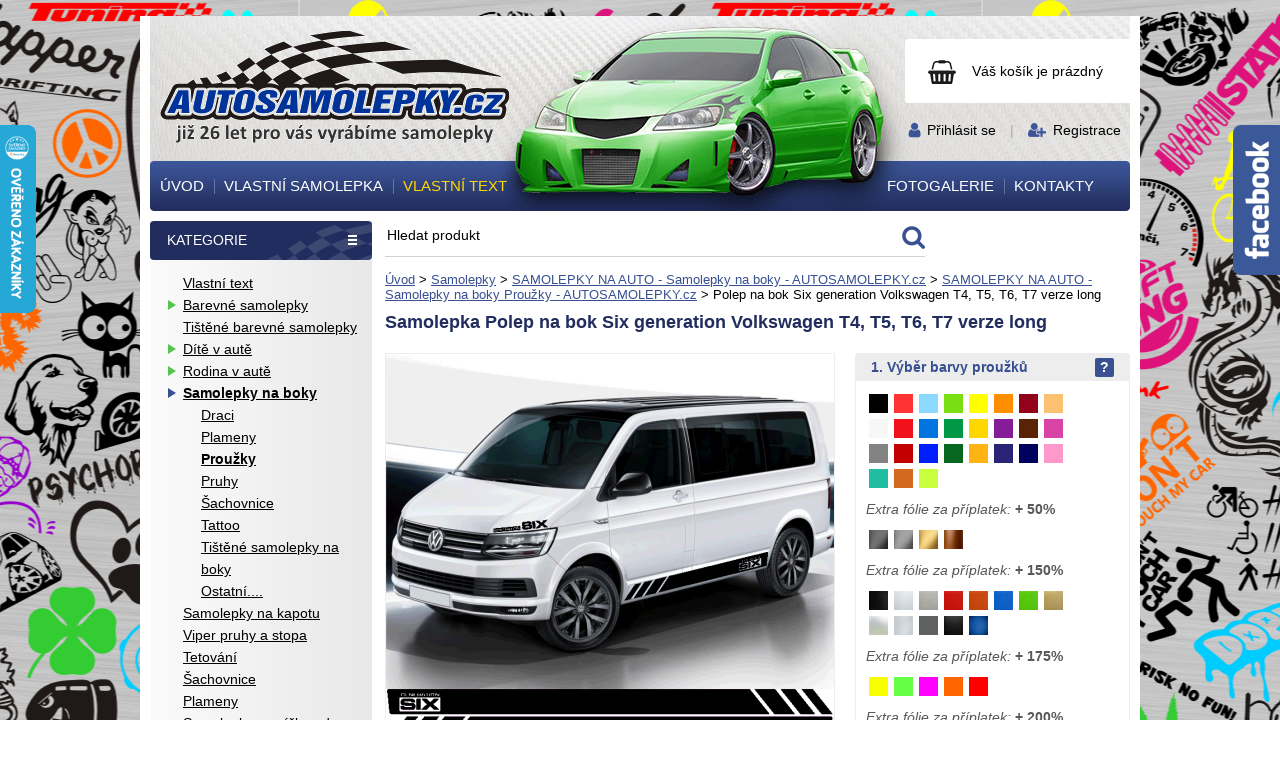

--- FILE ---
content_type: text/html;charset=UTF-8
request_url: https://www.autosamolepky.cz/samolepky/samolepky-na-boky/prouzky/polep-na-bok-six-generation-volkswagen-t4-t5-t6-t7-verze-long-8058/
body_size: 21923
content:
﻿<!DOCTYPE html><html lang="cs">
<head>
   <meta charset="utf-8">
   <title>Samolepka Polep na bok Six generation Volkswagen T4, T5, T6, T7 verze long - AUTOSAMOLEPKY.cz - samolepky na auto - tuning nálepky - nálepka</title>

   <meta name="description" content="Samolepka na auto Polep na bok Six generation Volkswagen T4, T5, T6, T7 verze long">
   <meta name="keywords" content="">
      <meta name="robots" content="all,index,follow">
   <meta name="googlebot" content="snippet,archive">
      <meta name="author" content="AUTOSAMOLEPKY.cz ©">
   <meta property="og:site_name" content="Autosamolepky.cz"/>
   <meta property="og:title" content="Samolepka Polep na bok Six generation Volkswagen T4, T5, T6, T7 verze long - AUTOSAMOLEPKY.cz - samolepky na auto - tuning nálepky - nálepka"/>
   <meta property="og:url" content="https://www.autosamolepky.cz/samolepky/samolepky-na-boky/prouzky/polep-na-bok-six-generation-volkswagen-t4-t5-t6-t7-verze-long-8058/"/>
   <meta property="og:type" content="website"/>
   <meta property="og:description" content="Samolepka na auto Polep na bok Six generation Volkswagen T4, T5, T6, T7 verze long"/>
   <link rel="canonical" href="https://www.autosamolepky.cz/samolepky/samolepky-na-boky/prouzky/polep-na-bok-six-generation-volkswagen-t4-t5-t6-t7-verze-long-8058/">

         <meta property="og:image:width" content="294" />
   <meta property="og:image:height" content="294" />
   <meta property="og:image" content="http://www.autosamolepky.cz/site/autosamolepky.cz/attachments/products/thumb/294/294/1bb000000/samolepka-na-auto_polep-na-bok-six-generation-volkswagen-t4-t5-t6-t7-verze-long_cerna-8058.png" />
         <link href="https://fonts.googleapis.com/css?family=Raleway:400,500,600,700&amp;subset=latin-ext" rel="stylesheet">

      <link rel="stylesheet" href="/site/autosamolepky.cz/css/screen.css?1704291030" type="text/css" media="screen, projection">
   <meta name="viewport" content="width=device-width, initial-scale=1">
   <link rel="stylesheet" href="/site/autosamolepky.cz/css/responsive.css?1704293555" type="text/css" media="screen, projection">

   
   <script type="text/javascript" src="/js/jquery.min.1.7.1.js" charset="utf-8"></script>
   <script type="text/javascript" src="/js/jquery.class.min.js" charset="utf-8"></script>
   <script type="text/javascript" src="/js/fancyform.js" charset="utf-8"></script>
   <script type="text/javascript" src="/js/lightbox.js" charset="utf-8"></script>
   <link rel="stylesheet" href="/css/lightbox/lightbox.css" type="text/css" media="screen, projection">

   <link rel="apple-touch-icon" sizes="180x180" href="/apple-touch-icon.png">
   <link rel="icon" type="image/png" sizes="32x32" href="/favicon-32x32.png">
   <link rel="icon" type="image/png" sizes="16x16" href="/favicon-16x16.png">
   <link rel="manifest" href="/manifest.json">
   <link rel="mask-icon" href="/safari-pinned-tab.svg" color="#79df13">
   <meta name="theme-color" content="#ffffff">

      <meta name="google-site-verification" content="iWFdjT3uqROc-HotP-jPhCNFIf2HvR54q-tuHrJSiKA" />

<!-- Google tag (gtag.js) -->
<script src="https://www.googletagmanager.com/gtag/js?id=G-NH9VZXG7MW"></script>
<script>
  window.dataLayer = window.dataLayer || [];
  function gtag(){dataLayer.push(arguments);}
  gtag('js', new Date());

  gtag('config', 'G-NH9VZXG7MW');
</script>

   

</head><body id="page-samolepky-samolepky-na-boky-prouzky" class="layout2cols samolepky samolepky slider-1 detail" style="background: url('/site/autosamolepky.cz/attachments/categories/1-image-1504275410.png') center top repeat;">

<div id="fb-root"></div>
<script>(function(d, s, id) {
  var js, fjs = d.getElementsByTagName(s)[0];
  if (d.getElementById(id)) return;
  js = d.createElement(s); js.id = id;
  js.src = "//connect.facebook.net/cs_CZ/sdk.js#xfbml=1&version=v2.10";
  fjs.parentNode.insertBefore(js, fjs);
}(document, 'script', 'facebook-jssdk'));</script>



<div id="top">
   <div class="container">
    <div id="header">
  		<div id="logo"><a href="/" title="AUTOSAMOLEPKY.cz - samolepky na auto - tuning nálepky - nálepka"><span>AUTOSAMOLEPKY.cz - samolepky na auto - tuning nálepky - nálepka</span></a></div>
      <div id="cart-thumb">
         <a id="cart-thumb-inner" href="/objednavka/?step=0" title="Zobrazit nákupní košík">
				            <span class="cart-thumb-numbers no-mobile">Váš košík je prázdný</span>
          <span class="cart-thumb-numbers only-mobile">0</span>
				           </a>
               </div>
      <div id="login-registration">
        <div>
          
          <a href="/uzivatel/prihlaseni/" title="Přihlásit se">Přihlásit se</a>
           <span>|</span>
          <a href="/uzivatel/registrace/" title="Registrace">Registrace</a>

    	            </div>
      </div>

      <div class="only-mobile" id="mobile-menu">
        <a href="#" class="mobile-menu-toggle"><span>Menu</span></a>
        <div class="">
          <ul class="menu">

                   		  <li id="m10"><a href="/" title="Úvod"><span>Úvod</span></a></li>
                   		  <li id="m11"><a href="/vlastni-samolepka/" title="Vlastní samolepka"><span>Vlastní samolepka</span></a></li>
                   		  <li id="m12"><a href="/samolepky/vlastni-text/" title="Vlastní text"><span>Vlastní text</span></a></li>
                   		  <li id="m13"><a href="/fotogalerie/fotogalerie/" title="Fotogalerie"><span>Fotogalerie</span></a></li>
                   		  <li id="m1l"><a href="/kontakty/" title="Kontakty"><span>Kontakty</span></a></li>
              
     		 </ul>

              	   <ul class="menu">
                  	    
		<li class=" " id="m20">
		 <a href="/samolepky/vlastni-text/" title="Vlastní text">Vlastní text</a>
		 
		  <ul class="menu">
		  
		  </ul>
		 
		</li>                  	    
		<li class="dropdown " id="m21">
		 <a href="/samolepky/barevne-samolepky/" title="Barevné samolepky">Barevné samolepky</a>
		 
		  <ul class="menu">
		  		  		  
		<li class=" " id="m230">
		 <a href="/samolepky/barevne-samolepky/barevna-povolani-zaliby-konicky/" title="Barevná povolání, záliby, koníčky">Barevná povolání, záliby, koníčky</a>
		 
		  <ul class="menu">
		  
		  </ul>
		 
		</li>		  		  		  
		<li class=" " id="m231">
		 <a href="/samolepky/barevne-samolepky/barevna-rodina-v-aute/" title="Barevná rodina v autě">Barevná rodina v autě</a>
		 
		  <ul class="menu">
		  
		  </ul>
		 
		</li>		  		  		  
		<li class=" " id="m232">
		 <a href="/samolepky/barevne-samolepky/barevna-srdicka-laska-valentyn/" title="Barevná srdíčka, láska, valentýn">Barevná srdíčka, láska, valentýn</a>
		 
		  <ul class="menu">
		  
		  </ul>
		 
		</li>		  		  		  
		<li class=" " id="m233">
		 <a href="/samolepky/barevne-samolepky/barevna-vesela-a-vtipna-zviratka/" title="Barevná veselá a vtipná zvířátka">Barevná veselá a vtipná zvířátka</a>
		 
		  <ul class="menu">
		  
		  </ul>
		 
		</li>		  		  		  
		<li class=" " id="m234">
		 <a href="/samolepky/barevne-samolepky/barevna-zvirata/" title="Barevná zvířata">Barevná zvířata</a>
		 
		  <ul class="menu">
		  
		  </ul>
		 
		</li>		  		  		  
		<li class=" " id="m235">
		 <a href="/samolepky/barevne-samolepky/barevne-cedulky-a-oznaceni-na-auta/" title="Barevné cedulky a označení na auta">Barevné cedulky a označení na auta</a>
		 
		  <ul class="menu">
		  
		  </ul>
		 
		</li>		  		  		  
		<li class=" " id="m236">
		 <a href="/samolepky/barevne-samolepky/barevne-cedulky-a-oznaceni-na-dvere/" title="Barevné cedulky a označení na dveře">Barevné cedulky a označení na dveře</a>
		 
		  <ul class="menu">
		  
		  </ul>
		 
		</li>		  		  		  
		<li class=" " id="m237">
		 <a href="/samolepky/barevne-samolepky/barevne-halloweenske-motivy-zombie/" title="Barevné halloweenské motivy, zombie">Barevné halloweenské motivy, zombie</a>
		 
		  <ul class="menu">
		  
		  </ul>
		 
		</li>		  		  		  
		<li class=" " id="m238">
		 <a href="/samolepky/barevne-samolepky/barevne-hory-cestovani-kempink/" title="Barevné hory, cestování, kempink">Barevné hory, cestování, kempink</a>
		 
		  <ul class="menu">
		  
		  </ul>
		 
		</li>		  		  		  
		<li class=" " id="m239">
		 <a href="/samolepky/barevne-samolepky/barevne-kvetiny/" title="Barevné květiny">Barevné květiny</a>
		 
		  <ul class="menu">
		  
		  </ul>
		 
		</li>		  		  		  
		<li class=" " id="m2310">
		 <a href="/samolepky/barevne-samolepky/barevne-lebky-kostry-smrtky/" title="Barevné lebky, kostry, smrtky">Barevné lebky, kostry, smrtky</a>
		 
		  <ul class="menu">
		  
		  </ul>
		 
		</li>		  		  		  
		<li class=" " id="m2311">
		 <a href="/samolepky/barevne-samolepky/barevne-motivy-ruzny-mix/" title="Barevné motivy různý mix">Barevné motivy různý mix</a>
		 
		  <ul class="menu">
		  
		  </ul>
		 
		</li>		  		  		  
		<li class=" " id="m2312">
		 <a href="/samolepky/barevne-samolepky/barevne-motorky-auta-ctyrkolky-motorkari-motokros/" title="Barevné motorky, auta, čtyřkolky, motorkáři, motokros">Barevné motorky, auta, čtyřkolky, motorkáři, motokros</a>
		 
		  <ul class="menu">
		  
		  </ul>
		 
		</li>		  		  		  
		<li class=" " id="m2313">
		 <a href="/samolepky/barevne-samolepky/barevne-prouzky-a-trikolory/" title="Barevné proužky a trikolory">Barevné proužky a trikolory</a>
		 
		  <ul class="menu">
		  
		  </ul>
		 
		</li>		  		  		  
		<li class=" " id="m2314">
		 <a href="/samolepky/barevne-samolepky/barevne-sexy-samolepky/" title="Barevné sexy samolepky">Barevné sexy samolepky</a>
		 
		  <ul class="menu">
		  
		  </ul>
		 
		</li>		  		  		  
		<li class=" " id="m2315">
		 <a href="/samolepky/barevne-samolepky/barevne-vanoce/" title="Barevné vánoce">Barevné vánoce</a>
		 
		  <ul class="menu">
		  
		  </ul>
		 
		</li>		  		  		  
		<li class=" " id="m2316">
		 <a href="/samolepky/barevne-samolepky/barevne-velikonoce/" title="Barevné velikonoce">Barevné velikonoce</a>
		 
		  <ul class="menu">
		  
		  </ul>
		 
		</li>		  		  		  
		<li class=" " id="m2317">
		 <a href="/samolepky/barevne-samolepky/barevne-zurive-vosy/" title="Barevné zuřivé vosy">Barevné zuřivé vosy</a>
		 
		  <ul class="menu">
		  
		  </ul>
		 
		</li>		  		  		  
		<li class=" " id="m2318">
		 <a href="/samolepky/barevne-samolepky/barevni-certi/" title="Barevní čerti">Barevní čerti</a>
		 
		  <ul class="menu">
		  
		  </ul>
		 
		</li>		  		  		  
		<li class=" " id="m2319">
		 <a href="/samolepky/barevne-samolepky/barevni-dinosauri/" title="Barevní dinosauři">Barevní dinosauři</a>
		 
		  <ul class="menu">
		  
		  </ul>
		 
		</li>		  		  		  
		<li class=" " id="m2320">
		 <a href="/samolepky/barevne-samolepky/barevni-orli/" title="Barevní orli">Barevní orli</a>
		 
		  <ul class="menu">
		  
		  </ul>
		 
		</li>		  		  		  
		<li class=" " id="m2321">
		 <a href="/samolepky/barevne-samolepky/barevni-sasci-a-klauni/" title="Barevní šašci a klauni">Barevní šašci a klauni</a>
		 
		  <ul class="menu">
		  
		  </ul>
		 
		</li>		  		  		  
		<li class=" " id="m2322">
		 <a href="/samolepky/barevne-samolepky/barevni-smajlici/" title="Barevní smajlíci">Barevní smajlíci</a>
		 
		  <ul class="menu">
		  
		  </ul>
		 
		</li>		  		  		  
		<li class=" " id="m2323">
		 <a href="/samolepky/barevne-samolepky/fotbal/" title="Fotbal">Fotbal</a>
		 
		  <ul class="menu">
		  
		  </ul>
		 
		</li>		  		  		  
		<li class=" " id="m2324">
		 <a href="/samolepky/barevne-samolepky/hokej---extraliga/" title="Hokej - Extraliga">Hokej - Extraliga</a>
		 
		  <ul class="menu">
		  
		  </ul>
		 
		</li>		  		  		  
		<li class=" " id="m2325">
		 <a href="/samolepky/barevne-samolepky/nhl/" title="NHL">NHL</a>
		 
		  <ul class="menu">
		  
		  </ul>
		 
		</li>		  		  		  
		<li class=" " id="m2326">
		 <a href="/samolepky/barevne-samolepky/socialni-site-barevne/" title="Sociální sítě barevné">Sociální sítě barevné</a>
		 
		  <ul class="menu">
		  
		  </ul>
		 
		</li>		  		  		  
		<li class=" " id="m2327">
		 <a href="/samolepky/barevne-samolepky/vlajky-a-znaky/" title="Vlajky a znaky">Vlajky a znaky</a>
		 
		  <ul class="menu">
		  
		  </ul>
		 
		</li>		  
		  </ul>
		 
		</li>                  	    
		<li class=" " id="m22">
		 <a href="/samolepky/tistene-barevne-samolepky/" title="Tištěné barevné samolepky">Tištěné barevné samolepky</a>
		 
		  <ul class="menu">
		  
		  </ul>
		 
		</li>                  	    
		<li class="dropdown " id="m23">
		 <a href="/samolepky/dite-v-aute/" title="Dítě v autě">Dítě v autě</a>
		 
		  <ul class="menu">
		  		  		  
		<li class=" " id="m230">
		 <a href="/samolepky/dite-v-aute/holcicky/" title="Holčičky">Holčičky</a>
		 
		  <ul class="menu">
		  
		  </ul>
		 
		</li>		  		  		  
		<li class=" " id="m231">
		 <a href="/samolepky/dite-v-aute/kluci/" title="Kluci">Kluci</a>
		 
		  <ul class="menu">
		  
		  </ul>
		 
		</li>		  		  		  
		<li class=" " id="m232">
		 <a href="/samolepky/dite-v-aute/miminka/" title="Miminka">Miminka</a>
		 
		  <ul class="menu">
		  
		  </ul>
		 
		</li>		  		  		  
		<li class=" " id="m233">
		 <a href="/samolepky/dite-v-aute/napisy-a-texty/" title="Nápisy a texty">Nápisy a texty</a>
		 
		  <ul class="menu">
		  
		  </ul>
		 
		</li>		  		  		  
		<li class=" " id="m234">
		 <a href="/samolepky/dite-v-aute/nozicky-rucicky-otisky/" title="Nožičky, ručičky otisky">Nožičky, ručičky otisky</a>
		 
		  <ul class="menu">
		  
		  </ul>
		 
		</li>		  		  		  
		<li class=" " id="m235">
		 <a href="/samolepky/dite-v-aute/ruzne-motivy/" title="Různé motivy ">Různé motivy </a>
		 
		  <ul class="menu">
		  
		  </ul>
		 
		</li>		  		  		  
		<li class=" " id="m236">
		 <a href="/samolepky/dite-v-aute/siluety/" title="Siluety">Siluety</a>
		 
		  <ul class="menu">
		  
		  </ul>
		 
		</li>		  		  		  
		<li class=" " id="m237">
		 <a href="/samolepky/dite-v-aute/sourozenci-dvojcata/" title="Sourozenci, dvojčata">Sourozenci, dvojčata</a>
		 
		  <ul class="menu">
		  
		  </ul>
		 
		</li>		  
		  </ul>
		 
		</li>                  	    
		<li class="dropdown " id="m24">
		 <a href="/samolepky/rodina-v-aute/" title="Rodina v autě">Rodina v autě</a>
		 
		  <ul class="menu">
		  		  		  
		<li class=" " id="m230">
		 <a href="/samolepky/rodina-v-aute/birds-family/" title="Bird family">Bird family</a>
		 
		  <ul class="menu">
		  
		  </ul>
		 
		</li>		  		  		  
		<li class=" " id="m231">
		 <a href="/samolepky/rodina-v-aute/cartoon-family/" title="Cartoon family">Cartoon family</a>
		 
		  <ul class="menu">
		  
		  </ul>
		 
		</li>		  		  		  
		<li class=" " id="m232">
		 <a href="/samolepky/rodina-v-aute/ruzne-motivy/" title="Různé motivy">Různé motivy</a>
		 
		  <ul class="menu">
		  
		  </ul>
		 
		</li>		  		  		  
		<li class=" " id="m233">
		 <a href="/samolepky/rodina-v-aute/the-bone-family/" title="The Bone Family">The Bone Family</a>
		 
		  <ul class="menu">
		  
		  </ul>
		 
		</li>		  
		  </ul>
		 
		</li>                  	    
		<li class="dropdown  active" id="m25">
		 <a class="active" href="/samolepky/samolepky-na-boky/" title="Samolepky na boky">Samolepky na boky</a>
		 
		  <ul class="menu">
		  		  		  
		<li class=" " id="m230">
		 <a href="/samolepky/samolepky-na-boky/draci/" title="Draci">Draci</a>
		 
		  <ul class="menu">
		  
		  </ul>
		 
		</li>		  		  		  
		<li class=" " id="m231">
		 <a href="/samolepky/samolepky-na-boky/plameny/" title="Plameny">Plameny</a>
		 
		  <ul class="menu">
		  
		  </ul>
		 
		</li>		  		  		  
		<li class="  active" id="m232">
		 <a class="active" href="/samolepky/samolepky-na-boky/prouzky/" title="Proužky">Proužky</a>
		 
		  <ul class="menu">
		  
		  </ul>
		 
		</li>		  		  		  
		<li class=" " id="m233">
		 <a href="/samolepky/samolepky-na-boky/pruhy/" title="Pruhy">Pruhy</a>
		 
		  <ul class="menu">
		  
		  </ul>
		 
		</li>		  		  		  
		<li class=" " id="m234">
		 <a href="/samolepky/samolepky-na-boky/sachovnice/" title="Šachovnice">Šachovnice</a>
		 
		  <ul class="menu">
		  
		  </ul>
		 
		</li>		  		  		  
		<li class=" " id="m235">
		 <a href="/samolepky/samolepky-na-boky/tattoo/" title="Tattoo">Tattoo</a>
		 
		  <ul class="menu">
		  
		  </ul>
		 
		</li>		  		  		  
		<li class=" " id="m236">
		 <a href="/samolepky/samolepky-na-boky/tistene-samolepky-na-boky/" title="Tištěné samolepky na boky">Tištěné samolepky na boky</a>
		 
		  <ul class="menu">
		  
		  </ul>
		 
		</li>		  		  		  
		<li class=" " id="m237">
		 <a href="/samolepky/samolepky-na-boky/ostatni/" title="Ostatní....">Ostatní....</a>
		 
		  <ul class="menu">
		  
		  </ul>
		 
		</li>		  
		  </ul>
		 
		</li>                  	    
		<li class=" " id="m26">
		 <a href="/samolepky/samolepky-na-kapotu/" title="Samolepky na kapotu">Samolepky na kapotu</a>
		 
		  <ul class="menu">
		  
		  </ul>
		 
		</li>                  	    
		<li class=" " id="m27">
		 <a href="/samolepky/viper-pruhy-a-stopa/" title="Viper pruhy a stopa">Viper pruhy a stopa</a>
		 
		  <ul class="menu">
		  
		  </ul>
		 
		</li>                  	    
		<li class=" " id="m28">
		 <a href="/samolepky/tetovani/" title="Tetování">Tetování</a>
		 
		  <ul class="menu">
		  
		  </ul>
		 
		</li>                  	    
		<li class=" " id="m29">
		 <a href="/samolepky/sachovnice/" title="Šachovnice">Šachovnice</a>
		 
		  <ul class="menu">
		  
		  </ul>
		 
		</li>                  	    
		<li class=" " id="m210">
		 <a href="/samolepky/plameny/" title="Plameny">Plameny</a>
		 
		  <ul class="menu">
		  
		  </ul>
		 
		</li>                  	    
		<li class=" " id="m211">
		 <a href="/samolepky/samolepky-na-vicko-od-nadrze/" title="Samolepky na víčko od nádrže">Samolepky na víčko od nádrže</a>
		 
		  <ul class="menu">
		  
		  </ul>
		 
		</li>                  	    
		<li class=" " id="m212">
		 <a href="/samolepky/znaky-a-loga/" title="Znaky a loga ">Znaky a loga </a>
		 
		  <ul class="menu">
		  
		  </ul>
		 
		</li>                  	    
		<li class=" " id="m213">
		 <a href="/samolepky/tuning/" title="Tuning">Tuning</a>
		 
		  <ul class="menu">
		  
		  </ul>
		 
		</li>                  	    
		<li class=" " id="m214">
		 <a href="/samolepky/hudebni-skupiny/" title="Hudební skupiny">Hudební skupiny</a>
		 
		  <ul class="menu">
		  
		  </ul>
		 
		</li>                  	    
		<li class=" " id="m215">
		 <a href="/samolepky/vlajka-cr-jmeno-krevni-skupina/" title="Vlajka ČR jméno, krevní skupina">Vlajka ČR jméno, krevní skupina</a>
		 
		  <ul class="menu">
		  
		  </ul>
		 
		</li>                  	    
		<li class=" " id="m216">
		 <a href="/samolepky/limited-edition-/" title="Limited edition ">Limited edition </a>
		 
		  <ul class="menu">
		  
		  </ul>
		 
		</li>                  	    
		<li class=" " id="m217">
		 <a href="/samolepky/karikatury-auticek/" title="Karikatury autíček">Karikatury autíček</a>
		 
		  <ul class="menu">
		  
		  </ul>
		 
		</li>                  	    
		<li class=" " id="m218">
		 <a href="/samolepky/clonitka---predni-a-zadni-okno/" title="Clonítka - přední a zadní okno">Clonítka - přední a zadní okno</a>
		 
		  <ul class="menu">
		  
		  </ul>
		 
		</li>                  	    
		<li class=" " id="m219">
		 <a href="/samolepky/motorky-ctyrkolky-f1-tir/" title="Motorky-Čtyřkolky-F1-TIR">Motorky-Čtyřkolky-F1-TIR</a>
		 
		  <ul class="menu">
		  
		  </ul>
		 
		</li>                  	    
		<li class="dropdown " id="m220">
		 <a href="/samolepky/obrazky/" title="Obrázky">Obrázky</a>
		 
		  <ul class="menu">
		  		  		  
		<li class="dropdown " id="m230">
		 <a href="/samolepky/obrazky/dopravni-prostredky/" title="Dopravní prostředky">Dopravní prostředky</a>
		 
		  <ul class="menu">
		  		  		  
		<li class=" " id="m240">
		 <a href="/samolepky/obrazky/dopravni-prostredky/voda/" title="Voda">Voda</a>
		 
		  <ul class="menu">
		  
		  </ul>
		 
		</li>		  		  		  
		<li class=" " id="m241">
		 <a href="/samolepky/obrazky/dopravni-prostredky/vzduch/" title="Vzduch">Vzduch</a>
		 
		  <ul class="menu">
		  
		  </ul>
		 
		</li>		  		  		  
		<li class=" " id="m242">
		 <a href="/samolepky/obrazky/dopravni-prostredky/zeme/" title="Země">Země</a>
		 
		  <ul class="menu">
		  
		  </ul>
		 
		</li>		  
		  </ul>
		 
		</li>		  		  		  
		<li class=" " id="m231">
		 <a href="/samolepky/obrazky/fun-obrazky/" title="Fun obrázky">Fun obrázky</a>
		 
		  <ul class="menu">
		  
		  </ul>
		 
		</li>		  		  		  
		<li class=" " id="m232">
		 <a href="/samolepky/obrazky/jdm-styl/" title="JDM styl">JDM styl</a>
		 
		  <ul class="menu">
		  
		  </ul>
		 
		</li>		  		  		  
		<li class=" " id="m233">
		 <a href="/samolepky/obrazky/krajina-hory-more/" title="Krajina, hory, moře">Krajina, hory, moře</a>
		 
		  <ul class="menu">
		  
		  </ul>
		 
		</li>		  		  		  
		<li class=" " id="m234">
		 <a href="/samolepky/obrazky/krevni-skupiny/" title="Krevní skupiny">Krevní skupiny</a>
		 
		  <ul class="menu">
		  
		  </ul>
		 
		</li>		  		  		  
		<li class=" " id="m235">
		 <a href="/samolepky/obrazky/laska---romance---kvetiny/" title="Láska - Romance - Květiny">Láska - Romance - Květiny</a>
		 
		  <ul class="menu">
		  
		  </ul>
		 
		</li>		  		  		  
		<li class=" " id="m236">
		 <a href="/samolepky/obrazky/lebky-smrtky-kostry/" title="Lebky-Smrtky-Kostry">Lebky-Smrtky-Kostry</a>
		 
		  <ul class="menu">
		  
		  </ul>
		 
		</li>		  		  		  
		<li class=" " id="m237">
		 <a href="/samolepky/obrazky/sexy-samolepky/" title="Sexy samolepky">Sexy samolepky</a>
		 
		  <ul class="menu">
		  
		  </ul>
		 
		</li>		  		  		  
		<li class=" " id="m238">
		 <a href="/samolepky/obrazky/symboly/" title="Symboly">Symboly</a>
		 
		  <ul class="menu">
		  
		  </ul>
		 
		</li>		  		  		  
		<li class=" " id="m239">
		 <a href="/samolepky/obrazky/western/" title="Western">Western</a>
		 
		  <ul class="menu">
		  
		  </ul>
		 
		</li>		  		  		  
		<li class=" " id="m2310">
		 <a href="/samolepky/obrazky/zbrane/" title="Zbraně">Zbraně</a>
		 
		  <ul class="menu">
		  
		  </ul>
		 
		</li>		  		  		  
		<li class=" " id="m2311">
		 <a href="/samolepky/obrazky/znameni-zverokruh/" title="Znamení zvěrokruhu">Znamení zvěrokruhu</a>
		 
		  <ul class="menu">
		  
		  </ul>
		 
		</li>		  		  		  
		<li class=" " id="m2312">
		 <a href="/samolepky/obrazky/ostatni/" title="Ostatní....">Ostatní....</a>
		 
		  <ul class="menu">
		  
		  </ul>
		 
		</li>		  
		  </ul>
		 
		</li>                  	    
		<li class="dropdown " id="m221">
		 <a href="/samolepky/napisy-a-texty/" title="Nápisy a texty">Nápisy a texty</a>
		 
		  <ul class="menu">
		  		  		  
		<li class=" " id="m230">
		 <a href="/samolepky/napisy-a-texty/dont-touch-my-car/" title="Don´t touch my car">Don´t touch my car</a>
		 
		  <ul class="menu">
		  
		  </ul>
		 
		</li>		  		  		  
		<li class=" " id="m231">
		 <a href="/samolepky/napisy-a-texty/napisy---anglicky-text/" title="Nápisy - anglický text">Nápisy - anglický text</a>
		 
		  <ul class="menu">
		  
		  </ul>
		 
		</li>		  		  		  
		<li class=" " id="m232">
		 <a href="/samolepky/napisy-a-texty/napisy---cesky-text/" title="Nápisy - český text">Nápisy - český text</a>
		 
		  <ul class="menu">
		  
		  </ul>
		 
		</li>		  		  		  
		<li class=" " id="m233">
		 <a href="/samolepky/napisy-a-texty/napisy---italsky-text/" title="Nápisy - italský text">Nápisy - italský text</a>
		 
		  <ul class="menu">
		  
		  </ul>
		 
		</li>		  		  		  
		<li class=" " id="m234">
		 <a href="/samolepky/napisy-a-texty/napisy---latinsky-text/" title="Nápisy - latinský text">Nápisy - latinský text</a>
		 
		  <ul class="menu">
		  
		  </ul>
		 
		</li>		  		  		  
		<li class=" " id="m235">
		 <a href="/samolepky/napisy-a-texty/off-road---4x4/" title="OFF ROAD - 4x4">OFF ROAD - 4x4</a>
		 
		  <ul class="menu">
		  
		  </ul>
		 
		</li>		  		  		  
		<li class=" " id="m236">
		 <a href="/samolepky/napisy-a-texty/sexy-napisy-a-texty-s-obrazky/" title="Sexy nápisy a texty s obrázky">Sexy nápisy a texty s obrázky</a>
		 
		  <ul class="menu">
		  
		  </ul>
		 
		</li>		  
		  </ul>
		 
		</li>                  	    
		<li class="dropdown " id="m222">
		 <a href="/samolepky/siluety/" title="Siluety">Siluety</a>
		 
		  <ul class="menu">
		  		  		  
		<li class=" " id="m230">
		 <a href="/samolepky/siluety/deti/" title="Děti">Děti</a>
		 
		  <ul class="menu">
		  
		  </ul>
		 
		</li>		  		  		  
		<li class=" " id="m231">
		 <a href="/samolepky/siluety/profese/" title="Profese">Profese</a>
		 
		  <ul class="menu">
		  
		  </ul>
		 
		</li>		  		  		  
		<li class=" " id="m232">
		 <a href="/samolepky/siluety/sexy-samolepky/" title="Sexy siluety">Sexy siluety</a>
		 
		  <ul class="menu">
		  
		  </ul>
		 
		</li>		  		  		  
		<li class="dropdown " id="m233">
		 <a href="/samolepky/siluety/sport/" title="Sport">Sport</a>
		 
		  <ul class="menu">
		  		  		  
		<li class=" " id="m240">
		 <a href="/samolepky/siluety/sport/americky-fotbal/" title="Americký fotbal">Americký fotbal</a>
		 
		  <ul class="menu">
		  
		  </ul>
		 
		</li>		  		  		  
		<li class=" " id="m241">
		 <a href="/samolepky/siluety/sport/badminton/" title="Badminton">Badminton</a>
		 
		  <ul class="menu">
		  
		  </ul>
		 
		</li>		  		  		  
		<li class=" " id="m242">
		 <a href="/samolepky/siluety/sport/baseball/" title="Baseball">Baseball</a>
		 
		  <ul class="menu">
		  
		  </ul>
		 
		</li>		  		  		  
		<li class=" " id="m243">
		 <a href="/samolepky/siluety/sport/basketbal/" title="Basketbal">Basketbal</a>
		 
		  <ul class="menu">
		  
		  </ul>
		 
		</li>		  		  		  
		<li class=" " id="m244">
		 <a href="/samolepky/siluety/sport/beh/" title="Běh">Běh</a>
		 
		  <ul class="menu">
		  
		  </ul>
		 
		</li>		  		  		  
		<li class=" " id="m245">
		 <a href="/samolepky/siluety/sport/bojove-sporty/" title="Bojové sporty">Bojové sporty</a>
		 
		  <ul class="menu">
		  
		  </ul>
		 
		</li>		  		  		  
		<li class=" " id="m246">
		 <a href="/samolepky/siluety/sport/box/" title="Box">Box</a>
		 
		  <ul class="menu">
		  
		  </ul>
		 
		</li>		  		  		  
		<li class=" " id="m247">
		 <a href="/samolepky/siluety/sport/cyklistika/" title="Cyklistika">Cyklistika</a>
		 
		  <ul class="menu">
		  
		  </ul>
		 
		</li>		  		  		  
		<li class=" " id="m248">
		 <a href="/samolepky/siluety/sport/fotbal/" title="Fotbal">Fotbal</a>
		 
		  <ul class="menu">
		  
		  </ul>
		 
		</li>		  		  		  
		<li class=" " id="m249">
		 <a href="/samolepky/siluety/sport/golf/" title="Golf">Golf</a>
		 
		  <ul class="menu">
		  
		  </ul>
		 
		</li>		  		  		  
		<li class=" " id="m2410">
		 <a href="/samolepky/siluety/sport/hokej/" title="Hokej">Hokej</a>
		 
		  <ul class="menu">
		  
		  </ul>
		 
		</li>		  		  		  
		<li class=" " id="m2411">
		 <a href="/samolepky/siluety/sport/in-line-brusle/" title="In line - brusle">In line - brusle</a>
		 
		  <ul class="menu">
		  
		  </ul>
		 
		</li>		  		  		  
		<li class=" " id="m2412">
		 <a href="/samolepky/siluety/sport/kulturistika--fitness/" title="Kulturistika-Fitness">Kulturistika-Fitness</a>
		 
		  <ul class="menu">
		  
		  </ul>
		 
		</li>		  		  		  
		<li class=" " id="m2413">
		 <a href="/samolepky/siluety/sport/motokros-motosport/" title="Motokros-Motosport">Motokros-Motosport</a>
		 
		  <ul class="menu">
		  
		  </ul>
		 
		</li>		  		  		  
		<li class=" " id="m2414">
		 <a href="/samolepky/siluety/sport/ping-pong/" title="Ping pong">Ping pong</a>
		 
		  <ul class="menu">
		  
		  </ul>
		 
		</li>		  		  		  
		<li class=" " id="m2415">
		 <a href="/samolepky/siluety/sport/tenis/" title="Tenis">Tenis</a>
		 
		  <ul class="menu">
		  
		  </ul>
		 
		</li>		  		  		  
		<li class=" " id="m2416">
		 <a href="/samolepky/siluety/sport/vodni-sporty/" title="Vodní sporty">Vodní sporty</a>
		 
		  <ul class="menu">
		  
		  </ul>
		 
		</li>		  		  		  
		<li class=" " id="m2417">
		 <a href="/samolepky/siluety/sport/voleybal/" title="Volejbal">Volejbal</a>
		 
		  <ul class="menu">
		  
		  </ul>
		 
		</li>		  		  		  
		<li class="dropdown " id="m2418">
		 <a href="/samolepky/siluety/sport/zimni-sporty/" title="Zimní sporty">Zimní sporty</a>
		 
		  <ul class="menu">
		  		  		  
		<li class=" " id="m250">
		 <a href="/samolepky/siluety/sport/zimni-sporty/lyzovani/" title="Lyžování">Lyžování</a>
		 
		  <ul class="menu">
		  
		  </ul>
		 
		</li>		  		  		  
		<li class=" " id="m251">
		 <a href="/samolepky/siluety/sport/zimni-sporty/snowboard/" title="Snowboard">Snowboard</a>
		 
		  <ul class="menu">
		  
		  </ul>
		 
		</li>		  		  		  
		<li class=" " id="m252">
		 <a href="/samolepky/siluety/sport/zimni-sporty/ostatni/" title="Ostatní">Ostatní</a>
		 
		  <ul class="menu">
		  
		  </ul>
		 
		</li>		  
		  </ul>
		 
		</li>		  		  		  
		<li class=" " id="m2419">
		 <a href="/samolepky/siluety/sport/ostatni/" title="Ostatní....">Ostatní....</a>
		 
		  <ul class="menu">
		  
		  </ul>
		 
		</li>		  
		  </ul>
		 
		</li>		  		  		  
		<li class="dropdown " id="m234">
		 <a href="/samolepky/siluety/zajmy-a-konicky/" title="Zájmy a koníčky">Zájmy a koníčky</a>
		 
		  <ul class="menu">
		  		  		  
		<li class=" " id="m240">
		 <a href="/samolepky/siluety/zajmy-a-konicky/hudba-tanec-muzika/" title="Hudba, tanec, muzika">Hudba, tanec, muzika</a>
		 
		  <ul class="menu">
		  
		  </ul>
		 
		</li>		  		  		  
		<li class=" " id="m241">
		 <a href="/samolepky/siluety/zajmy-a-konicky/rybareni-myslivost/" title="Rybaření, myslivost">Rybaření, myslivost</a>
		 
		  <ul class="menu">
		  
		  </ul>
		 
		</li>		  		  		  
		<li class=" " id="m242">
		 <a href="/samolepky/siluety/zajmy-a-konicky/ostatni-zajmy/" title="Ostatní zájmy">Ostatní zájmy</a>
		 
		  <ul class="menu">
		  
		  </ul>
		 
		</li>		  
		  </ul>
		 
		</li>		  		  		  
		<li class=" " id="m235">
		 <a href="/samolepky/siluety/zeny/" title="Ženy">Ženy</a>
		 
		  <ul class="menu">
		  
		  </ul>
		 
		</li>		  		  		  
		<li class=" " id="m236">
		 <a href="/samolepky/siluety/ostatni/" title="Ostatní....">Ostatní....</a>
		 
		  <ul class="menu">
		  
		  </ul>
		 
		</li>		  
		  </ul>
		 
		</li>                  	    
		<li class="dropdown " id="m223">
		 <a href="/samolepky/tlukot-srdce---ekg-krivka/" title="Tlukot srdce - EKG křivka">Tlukot srdce - EKG křivka</a>
		 
		  <ul class="menu">
		  		  		  
		<li class=" " id="m230">
		 <a href="/samolepky/tlukot-srdce---ekg-krivka/bez-symbolu/" title="Bez symbolu">Bez symbolu</a>
		 
		  <ul class="menu">
		  
		  </ul>
		 
		</li>		  		  		  
		<li class=" " id="m231">
		 <a href="/samolepky/tlukot-srdce---ekg-krivka/cestovani-turistika-vylety/" title="Cestování, turistika, výlety">Cestování, turistika, výlety</a>
		 
		  <ul class="menu">
		  
		  </ul>
		 
		</li>		  		  		  
		<li class=" " id="m232">
		 <a href="/samolepky/tlukot-srdce---ekg-krivka/rodina-laska-deti/" title="Rodina, láska, děti">Rodina, láska, děti</a>
		 
		  <ul class="menu">
		  
		  </ul>
		 
		</li>		  		  		  
		<li class=" " id="m233">
		 <a href="/samolepky/tlukot-srdce---ekg-krivka/sporty/" title="Sporty">Sporty</a>
		 
		  <ul class="menu">
		  
		  </ul>
		 
		</li>		  		  		  
		<li class=" " id="m234">
		 <a href="/samolepky/tlukot-srdce---ekg-krivka/zajmy-a-konicky/" title="Zájmy a koníčky">Zájmy a koníčky</a>
		 
		  <ul class="menu">
		  
		  </ul>
		 
		</li>		  		  		  
		<li class=" " id="m235">
		 <a href="/samolepky/tlukot-srdce---ekg-krivka/znaky-aut/" title="Znaky aut">Znaky aut</a>
		 
		  <ul class="menu">
		  
		  </ul>
		 
		</li>		  		  		  
		<li class=" " id="m236">
		 <a href="/samolepky/tlukot-srdce---ekg-krivka/zvirata-a-tlapky/" title="Zvířata a tlapky">Zvířata a tlapky</a>
		 
		  <ul class="menu">
		  
		  </ul>
		 
		</li>		  
		  </ul>
		 
		</li>                  	    
		<li class="dropdown " id="m224">
		 <a href="/samolepky/zvirata/" title="Zvířata">Zvířata</a>
		 
		  <ul class="menu">
		  		  		  
		<li class=" " id="m230">
		 <a href="/samolepky/zvirata/dinosauri/" title="Dinosauři">Dinosauři</a>
		 
		  <ul class="menu">
		  
		  </ul>
		 
		</li>		  		  		  
		<li class=" " id="m231">
		 <a href="/samolepky/zvirata/hadi/" title="Ještěrky - hadi">Ještěrky - hadi</a>
		 
		  <ul class="menu">
		  
		  </ul>
		 
		</li>		  		  		  
		<li class=" " id="m232">
		 <a href="/samolepky/zvirata/hmyz---brouci-motyli-mravenci/" title="Hmyz - brouci, motýli, mravenci">Hmyz - brouci, motýli, mravenci</a>
		 
		  <ul class="menu">
		  
		  </ul>
		 
		</li>		  		  		  
		<li class=" " id="m233">
		 <a href="/samolepky/zvirata/kocky/" title="Kočky">Kočky</a>
		 
		  <ul class="menu">
		  
		  </ul>
		 
		</li>		  		  		  
		<li class=" " id="m234">
		 <a href="/samolepky/zvirata/kone-a-jezdectvi/" title="Koně a jezdectví">Koně a jezdectví</a>
		 
		  <ul class="menu">
		  
		  </ul>
		 
		</li>		  		  		  
		<li class=" " id="m235">
		 <a href="/samolepky/zvirata/morsky-svet/" title="Mořský svět">Mořský svět</a>
		 
		  <ul class="menu">
		  
		  </ul>
		 
		</li>		  		  		  
		<li class=" " id="m236">
		 <a href="/samolepky/zvirata/pavouci/" title="Pavouci">Pavouci</a>
		 
		  <ul class="menu">
		  
		  </ul>
		 
		</li>		  		  		  
		<li class="dropdown " id="m237">
		 <a href="/samolepky/zvirata/psi/" title="Psi">Psi</a>
		 
		  <ul class="menu">
		  		  		  
		<li class=" " id="m240">
		 <a href="/samolepky/zvirata/psi/psi-bojova-plemena/" title="Psi bojová plemena">Psi bojová plemena</a>
		 
		  <ul class="menu">
		  
		  </ul>
		 
		</li>		  		  		  
		<li class=" " id="m241">
		 <a href="/samolepky/zvirata/psi/psi-hlavicky/" title="Psi hlavičky">Psi hlavičky</a>
		 
		  <ul class="menu">
		  
		  </ul>
		 
		</li>		  		  		  
		<li class=" " id="m242">
		 <a href="/samolepky/zvirata/psi/psi-mazlicci/" title="Psi mazlíčci">Psi mazlíčci</a>
		 
		  <ul class="menu">
		  
		  </ul>
		 
		</li>		  		  		  
		<li class=" " id="m243">
		 <a href="/samolepky/zvirata/psi/psi-rasy-obrys/" title="Psi rasy obrys">Psi rasy obrys</a>
		 
		  <ul class="menu">
		  
		  </ul>
		 
		</li>		  		  		  
		<li class=" " id="m244">
		 <a href="/samolepky/zvirata/psi/psi-siluety/" title="Psi siluety">Psi siluety</a>
		 
		  <ul class="menu">
		  
		  </ul>
		 
		</li>		  
		  </ul>
		 
		</li>		  		  		  
		<li class=" " id="m238">
		 <a href="/samolepky/zvirata/ptaci/" title="Ptáci">Ptáci</a>
		 
		  <ul class="menu">
		  
		  </ul>
		 
		</li>		  		  		  
		<li class=" " id="m239">
		 <a href="/samolepky/zvirata/ryby/" title="Ryby">Ryby</a>
		 
		  <ul class="menu">
		  
		  </ul>
		 
		</li>		  		  		  
		<li class=" " id="m2310">
		 <a href="/samolepky/zvirata/selmy/" title="Šelmy">Šelmy</a>
		 
		  <ul class="menu">
		  
		  </ul>
		 
		</li>		  		  		  
		<li class=" " id="m2311">
		 <a href="/samolepky/zvirata/stiri/" title="Štíři">Štíři</a>
		 
		  <ul class="menu">
		  
		  </ul>
		 
		</li>		  		  		  
		<li class=" " id="m2312">
		 <a href="/samolepky/zvirata/tlapky/" title="Tlapky">Tlapky</a>
		 
		  <ul class="menu">
		  
		  </ul>
		 
		</li>		  		  		  
		<li class=" " id="m2313">
		 <a href="/samolepky/zvirata/vlci/" title="Vlci">Vlci</a>
		 
		  <ul class="menu">
		  
		  </ul>
		 
		</li>		  		  		  
		<li class=" " id="m2314">
		 <a href="/samolepky/zvirata/zraloci/" title="Žraloci">Žraloci</a>
		 
		  <ul class="menu">
		  
		  </ul>
		 
		</li>		  		  		  
		<li class=" " id="m2315">
		 <a href="/samolepky/zvirata/ostatni/" title="Ostatní....">Ostatní....</a>
		 
		  <ul class="menu">
		  
		  </ul>
		 
		</li>		  
		  </ul>
		 
		</li>                  	    
		<li class=" " id="m225">
		 <a href="/samolepky/draci/" title="Draci">Draci</a>
		 
		  <ul class="menu">
		  
		  </ul>
		 
		</li>                  	    
		<li class=" " id="m226">
		 <a href="/samolepky/animal-flames/" title="Animal flames">Animal flames</a>
		 
		  <ul class="menu">
		  
		  </ul>
		 
		</li>                  	    
		<li class=" " id="m227">
		 <a href="/samolepky/cinske-znaky/" title="Čínské znaky">Čínské znaky</a>
		 
		  <ul class="menu">
		  
		  </ul>
		 
		</li>                  	    
		<li class=" " id="m228">
		 <a href="/samolepky/truck-samolepky/" title="Truck samolepky">Truck samolepky</a>
		 
		  <ul class="menu">
		  
		  </ul>
		 
		</li>                  	    
		<li class="dropdown " id="m229">
		 <a href="/samolepky/startovni-cisla/" title="Startovní čísla">Startovní čísla</a>
		 
		  <ul class="menu">
		  		  		  
		<li class=" " id="m230">
		 <a href="/samolepky/startovni-cisla/startovni-cisla-typ-1/" title="Startovní čísla typ 1">Startovní čísla typ 1</a>
		 
		  <ul class="menu">
		  
		  </ul>
		 
		</li>		  		  		  
		<li class=" " id="m231">
		 <a href="/samolepky/startovni-cisla/startovni-cisla-typ-2/" title="Startovní čísla typ 2">Startovní čísla typ 2</a>
		 
		  <ul class="menu">
		  
		  </ul>
		 
		</li>		  		  		  
		<li class=" " id="m232">
		 <a href="/samolepky/startovni-cisla/startovni-cisla-typ-3/" title="Startovní čísla typ 3">Startovní čísla typ 3</a>
		 
		  <ul class="menu">
		  
		  </ul>
		 
		</li>		  		  		  
		<li class=" " id="m233">
		 <a href="/samolepky/startovni-cisla/startovni-cisla-typ-4/" title="Startovní čísla typ 4">Startovní čísla typ 4</a>
		 
		  <ul class="menu">
		  
		  </ul>
		 
		</li>		  		  		  
		<li class=" " id="m234">
		 <a href="/samolepky/startovni-cisla/startovni-cisla-typ-5/" title="Startovní čísla typ 5">Startovní čísla typ 5</a>
		 
		  <ul class="menu">
		  
		  </ul>
		 
		</li>		  		  		  
		<li class=" " id="m235">
		 <a href="/samolepky/startovni-cisla/startovni-cisla-typ-6/" title="Startovní čísla typ 6">Startovní čísla typ 6</a>
		 
		  <ul class="menu">
		  
		  </ul>
		 
		</li>		  		  		  
		<li class=" " id="m236">
		 <a href="/samolepky/startovni-cisla/startovni-cisla-typ-7/" title="Startovní čísla typ 7">Startovní čísla typ 7</a>
		 
		  <ul class="menu">
		  
		  </ul>
		 
		</li>		  
		  </ul>
		 
		</li>                  	    
		<li class=" " id="m230">
		 <a href="/samolepky/samolepky-na-spz-ramecek/" title="Samolepky na SPZ rámeček">Samolepky na SPZ rámeček</a>
		 
		  <ul class="menu">
		  
		  </ul>
		 
		</li>                  	    
		<li class="dropdown " id="m231">
		 <a href="/samolepky/spz-registacni-znacky/" title="SPZ samolepky">SPZ samolepky</a>
		 
		  <ul class="menu">
		  		  		  
		<li class=" " id="m230">
		 <a href="/samolepky/spz-registacni-znacky/-spz-odrazkovy-podklad/" title=" SPZ odrazkový podklad"> SPZ odrazkový podklad</a>
		 
		  <ul class="menu">
		  
		  </ul>
		 
		</li>		  		  		  
		<li class=" " id="m231">
		 <a href="/samolepky/spz-registacni-znacky/spz-na-hliniku/" title="SPZ na hliníku">SPZ na hliníku</a>
		 
		  <ul class="menu">
		  
		  </ul>
		 
		</li>		  		  		  
		<li class=" " id="m232">
		 <a href="/samolepky/spz-registacni-znacky/spz-neodrazkove/" title="SPZ neodrazkové">SPZ neodrazkové</a>
		 
		  <ul class="menu">
		  
		  </ul>
		 
		</li>		  
		  </ul>
		 
		</li>                  	    
		<li class="dropdown " id="m232">
		 <a href="/samolepky/3d-folie/" title="3D Folie">3D Folie</a>
		 
		  <ul class="menu">
		  		  		  
		<li class=" " id="m230">
		 <a href="/samolepky/3d-folie/3d-karbon-folie-tvarovatelna/" title="3D Karbon folie tvarovatelná">3D Karbon folie tvarovatelná</a>
		 
		  <ul class="menu">
		  
		  </ul>
		 
		</li>		  		  		  
		<li class=" " id="m231">
		 <a href="/samolepky/3d-folie/4d-karbon-folie-tvarovatelna/" title="4D Karbon folie tvarovatelná">4D Karbon folie tvarovatelná</a>
		 
		  <ul class="menu">
		  
		  </ul>
		 
		</li>		  		  		  
		<li class=" " id="m232">
		 <a href="/samolepky/3d-folie/5d-karbon-folie-tvarovatelna/" title="5D Karbon folie tvarovatelná">5D Karbon folie tvarovatelná</a>
		 
		  <ul class="menu">
		  
		  </ul>
		 
		</li>		  		  		  
		<li class=" " id="m233">
		 <a href="/samolepky/3d-folie/chrom-3d-folie-tvarovatelna/" title="Chrom 3D folie tvarovatelná">Chrom 3D folie tvarovatelná</a>
		 
		  <ul class="menu">
		  
		  </ul>
		 
		</li>		  		  		  
		<li class=" " id="m234">
		 <a href="/samolepky/3d-folie/imitace-rezaveho-plechu/" title="Imitace rezavého plechu">Imitace rezavého plechu</a>
		 
		  <ul class="menu">
		  
		  </ul>
		 
		</li>		  		  		  
		<li class=" " id="m235">
		 <a href="/samolepky/3d-folie/leskle-folie-3d-tvarovatelne/" title="Lesklé folie 3D tvarovatelné">Lesklé folie 3D tvarovatelné</a>
		 
		  <ul class="menu">
		  
		  </ul>
		 
		</li>		  		  		  
		<li class=" " id="m236">
		 <a href="/samolepky/3d-folie/matne-folie-3d-tvarovatelne/" title="Matné folie 3D tvarovatelné">Matné folie 3D tvarovatelné</a>
		 
		  <ul class="menu">
		  
		  </ul>
		 
		</li>		  		  		  
		<li class=" " id="m237">
		 <a href="/samolepky/3d-folie/specialni-3d-folie-tvarovatelne/" title="Speciální 3D folie tvarovatelné">Speciální 3D folie tvarovatelné</a>
		 
		  <ul class="menu">
		  
		  </ul>
		 
		</li>		  
		  </ul>
		 
		</li>                  	    
		<li class="dropdown " id="m233">
		 <a href="/samolepky/samolepici-folie/" title="Samolepící folie">Samolepící folie</a>
		 
		  <ul class="menu">
		  		  		  
		<li class=" " id="m230">
		 <a href="/samolepky/samolepici-folie/fluorescentni-folie/" title="Fluorescentní folie">Fluorescentní folie</a>
		 
		  <ul class="menu">
		  
		  </ul>
		 
		</li>		  		  		  
		<li class=" " id="m231">
		 <a href="/samolepky/samolepici-folie/holograficke-folie/" title="Holografické folie">Holografické folie</a>
		 
		  <ul class="menu">
		  
		  </ul>
		 
		</li>		  		  		  
		<li class=" " id="m232">
		 <a href="/samolepky/samolepici-folie/leskle-folie/" title="Lesklé folie">Lesklé folie</a>
		 
		  <ul class="menu">
		  
		  </ul>
		 
		</li>		  		  		  
		<li class=" " id="m233">
		 <a href="/samolepky/samolepici-folie/metalicke-folie/" title="Metalické folie">Metalické folie</a>
		 
		  <ul class="menu">
		  
		  </ul>
		 
		</li>		  		  		  
		<li class=" " id="m234">
		 <a href="/samolepky/samolepici-folie/reflexni-odrazkove-folie/" title="Reflexní (odrazkové) folie">Reflexní (odrazkové) folie</a>
		 
		  <ul class="menu">
		  
		  </ul>
		 
		</li>		  		  		  
		<li class=" " id="m235">
		 <a href="/samolepky/samolepici-folie/specialni-folie/" title="Speciální folie">Speciální folie</a>
		 
		  <ul class="menu">
		  
		  </ul>
		 
		</li>		  
		  </ul>
		 
		</li>                  	    
		<li class="dropdown " id="m234">
		 <a href="/samolepky/pomucky-pro-lepeni/" title="Pomůcky pro lepení">Pomůcky pro lepení</a>
		 
		  <ul class="menu">
		  		  		  
		<li class=" last" id="m23l">
		 <a href="/samolepky/pomucky-pro-lepeni/plastove-sterky/" title="Plastové stěrky">Plastové stěrky</a>
		 
		  <ul class="menu">
		  
		  </ul>
		 
		</li>		  
		  </ul>
		 
		</li>                  	    
		<li class="dropdown " id="m235">
		 <a href="/samolepky/samolepky-nejen-do-interieru/" title="Samolepky nejen do interiéru">Samolepky nejen do interiéru</a>
		 
		  <ul class="menu">
		  		  		  
		<li class=" " id="m230">
		 <a href="/samolepky/samolepky-nejen-do-interieru/dravec-na-sklo/" title="Dravec na sklo">Dravec na sklo</a>
		 
		  <ul class="menu">
		  
		  </ul>
		 
		</li>		  		  		  
		<li class=" " id="m231">
		 <a href="/samolepky/samolepky-nejen-do-interieru/kuchyne/" title="Kuchyně">Kuchyně</a>
		 
		  <ul class="menu">
		  
		  </ul>
		 
		</li>		  		  		  
		<li class=" " id="m232">
		 <a href="/samolepky/samolepky-nejen-do-interieru/oznaceni-dveri/" title="Označení dveří">Označení dveří</a>
		 
		  <ul class="menu">
		  
		  </ul>
		 
		</li>		  		  		  
		<li class=" " id="m233">
		 <a href="/samolepky/samolepky-nejen-do-interieru/vanocni-dekorace/" title="Vánoční dekorace">Vánoční dekorace</a>
		 
		  <ul class="menu">
		  
		  </ul>
		 
		</li>		  		  		  
		<li class=" " id="m234">
		 <a href="/samolepky/samolepky-nejen-do-interieru/velikonocni-dekorace/" title="Velikonoční dekorace">Velikonoční dekorace</a>
		 
		  <ul class="menu">
		  
		  </ul>
		 
		</li>		  
		  </ul>
		 
		</li>                  	    
		<li class=" last" id="m2l">
		 <a href="/samolepky/samolepky-zdarma/" title="Samolepky zdarma">Samolepky zdarma</a>
		 
		  <ul class="menu">
		  
		  </ul>
		 
		</li>                  	   </ul>
     	  
        </div>
      </div>

  		<div id="menu1" class="no-mobile">
  		 <ul class="menu">

             		  <li id="m10"><a href="/" title="Úvod"><span>Úvod</span></a></li>
             		  <li id="m11"><a href="/vlastni-samolepka/" title="Vlastní samolepka"><span>Vlastní samolepka</span></a></li>
             		  <li id="m12"><a href="/samolepky/vlastni-text/" title="Vlastní text"><span>Vlastní text</span></a></li>
             		  <li id="m13"><a href="/fotogalerie/fotogalerie/" title="Fotogalerie"><span>Fotogalerie</span></a></li>
             		  <li id="m1l"><a href="/kontakty/" title="Kontakty"><span>Kontakty</span></a></li>
           
  		 </ul>
  		</div>

		<div class="clr"></div>

        <form class="quicksearch only-mobile" action="/vyhledavani/">
           <fieldset>
              <div>
                 <input class="text" name="q" placeholder="Hledat produkt" value="" type="text" onchange="this.form.submit();">
              </div>
           </fieldset>
        </form>

      </div> <!-- END #header -->
  </div> <!-- container -->
</div>


<div id="page">
    
  <div class="container">
      <div id="middle">
	   <div id="middle-inner">

	     	   ﻿
	<div id="column" class="no-mobile">
	  	  <div id="menu2">
		 <h2><span></span>Kategorie</h2>
	   <ul class="menu">
        	    
		<li class=" " id="m20">
		 <a href="/samolepky/vlastni-text/" title="Vlastní text">Vlastní text</a>
		 
		</li>        	    
		<li class="dropdown " id="m21">
		 <a href="/samolepky/barevne-samolepky/" title="Barevné samolepky">Barevné samolepky</a>
		 
		</li>        	    
		<li class=" " id="m22">
		 <a href="/samolepky/tistene-barevne-samolepky/" title="Tištěné barevné samolepky">Tištěné barevné samolepky</a>
		 
		</li>        	    
		<li class="dropdown " id="m23">
		 <a href="/samolepky/dite-v-aute/" title="Dítě v autě">Dítě v autě</a>
		 
		</li>        	    
		<li class="dropdown " id="m24">
		 <a href="/samolepky/rodina-v-aute/" title="Rodina v autě">Rodina v autě</a>
		 
		</li>        	    
		<li class="dropdown  active" id="m25">
		 <a class="active" href="/samolepky/samolepky-na-boky/" title="Samolepky na boky">Samolepky na boky</a>
		 
		  <ul class="menu">
		  		  		  
		<li class=" " id="m230">
		 <a href="/samolepky/samolepky-na-boky/draci/" title="Draci">Draci</a>
		 
		</li>		  		  		  
		<li class=" " id="m231">
		 <a href="/samolepky/samolepky-na-boky/plameny/" title="Plameny">Plameny</a>
		 
		</li>		  		  		  
		<li class="  active" id="m232">
		 <a class="active" href="/samolepky/samolepky-na-boky/prouzky/" title="Proužky">Proužky</a>
		 
		</li>		  		  		  
		<li class=" " id="m233">
		 <a href="/samolepky/samolepky-na-boky/pruhy/" title="Pruhy">Pruhy</a>
		 
		</li>		  		  		  
		<li class=" " id="m234">
		 <a href="/samolepky/samolepky-na-boky/sachovnice/" title="Šachovnice">Šachovnice</a>
		 
		</li>		  		  		  
		<li class=" " id="m235">
		 <a href="/samolepky/samolepky-na-boky/tattoo/" title="Tattoo">Tattoo</a>
		 
		</li>		  		  		  
		<li class=" " id="m236">
		 <a href="/samolepky/samolepky-na-boky/tistene-samolepky-na-boky/" title="Tištěné samolepky na boky">Tištěné samolepky na boky</a>
		 
		</li>		  		  		  
		<li class=" last" id="m23l">
		 <a href="/samolepky/samolepky-na-boky/ostatni/" title="Ostatní....">Ostatní....</a>
		 
		</li>		  
		  </ul>
		 
		</li>        	    
		<li class=" " id="m26">
		 <a href="/samolepky/samolepky-na-kapotu/" title="Samolepky na kapotu">Samolepky na kapotu</a>
		 
		</li>        	    
		<li class=" " id="m27">
		 <a href="/samolepky/viper-pruhy-a-stopa/" title="Viper pruhy a stopa">Viper pruhy a stopa</a>
		 
		</li>        	    
		<li class=" " id="m28">
		 <a href="/samolepky/tetovani/" title="Tetování">Tetování</a>
		 
		</li>        	    
		<li class=" " id="m29">
		 <a href="/samolepky/sachovnice/" title="Šachovnice">Šachovnice</a>
		 
		</li>        	    
		<li class=" " id="m210">
		 <a href="/samolepky/plameny/" title="Plameny">Plameny</a>
		 
		</li>        	    
		<li class=" " id="m211">
		 <a href="/samolepky/samolepky-na-vicko-od-nadrze/" title="Samolepky na víčko od nádrže">Samolepky na víčko od nádrže</a>
		 
		</li>        	    
		<li class=" " id="m212">
		 <a href="/samolepky/znaky-a-loga/" title="Znaky a loga ">Znaky a loga </a>
		 
		</li>        	    
		<li class=" " id="m213">
		 <a href="/samolepky/tuning/" title="Tuning">Tuning</a>
		 
		</li>        	    
		<li class=" " id="m214">
		 <a href="/samolepky/hudebni-skupiny/" title="Hudební skupiny">Hudební skupiny</a>
		 
		</li>        	    
		<li class=" " id="m215">
		 <a href="/samolepky/vlajka-cr-jmeno-krevni-skupina/" title="Vlajka ČR jméno, krevní skupina">Vlajka ČR jméno, krevní skupina</a>
		 
		</li>        	    
		<li class=" " id="m216">
		 <a href="/samolepky/limited-edition-/" title="Limited edition ">Limited edition </a>
		 
		</li>        	    
		<li class=" " id="m217">
		 <a href="/samolepky/karikatury-auticek/" title="Karikatury autíček">Karikatury autíček</a>
		 
		</li>        	    
		<li class=" " id="m218">
		 <a href="/samolepky/clonitka---predni-a-zadni-okno/" title="Clonítka - přední a zadní okno">Clonítka - přední a zadní okno</a>
		 
		</li>        	    
		<li class=" " id="m219">
		 <a href="/samolepky/motorky-ctyrkolky-f1-tir/" title="Motorky-Čtyřkolky-F1-TIR">Motorky-Čtyřkolky-F1-TIR</a>
		 
		</li>        	    
		<li class="dropdown " id="m220">
		 <a href="/samolepky/obrazky/" title="Obrázky">Obrázky</a>
		 
		</li>        	    
		<li class="dropdown " id="m221">
		 <a href="/samolepky/napisy-a-texty/" title="Nápisy a texty">Nápisy a texty</a>
		 
		</li>        	    
		<li class="dropdown " id="m222">
		 <a href="/samolepky/siluety/" title="Siluety">Siluety</a>
		 
		</li>        	    
		<li class="dropdown " id="m223">
		 <a href="/samolepky/tlukot-srdce---ekg-krivka/" title="Tlukot srdce - EKG křivka">Tlukot srdce - EKG křivka</a>
		 
		</li>        	    
		<li class="dropdown " id="m224">
		 <a href="/samolepky/zvirata/" title="Zvířata">Zvířata</a>
		 
		</li>        	    
		<li class=" " id="m225">
		 <a href="/samolepky/draci/" title="Draci">Draci</a>
		 
		</li>        	    
		<li class=" " id="m226">
		 <a href="/samolepky/animal-flames/" title="Animal flames">Animal flames</a>
		 
		</li>        	    
		<li class=" " id="m227">
		 <a href="/samolepky/cinske-znaky/" title="Čínské znaky">Čínské znaky</a>
		 
		</li>        	    
		<li class=" " id="m228">
		 <a href="/samolepky/truck-samolepky/" title="Truck samolepky">Truck samolepky</a>
		 
		</li>        	    
		<li class="dropdown " id="m229">
		 <a href="/samolepky/startovni-cisla/" title="Startovní čísla">Startovní čísla</a>
		 
		</li>        	    
		<li class=" " id="m230">
		 <a href="/samolepky/samolepky-na-spz-ramecek/" title="Samolepky na SPZ rámeček">Samolepky na SPZ rámeček</a>
		 
		</li>        	    
		<li class="dropdown " id="m231">
		 <a href="/samolepky/spz-registacni-znacky/" title="SPZ samolepky">SPZ samolepky</a>
		 
		</li>        	    
		<li class="dropdown " id="m232">
		 <a href="/samolepky/3d-folie/" title="3D Folie">3D Folie</a>
		 
		</li>        	    
		<li class="dropdown " id="m233">
		 <a href="/samolepky/samolepici-folie/" title="Samolepící folie">Samolepící folie</a>
		 
		</li>        	    
		<li class="dropdown " id="m234">
		 <a href="/samolepky/pomucky-pro-lepeni/" title="Pomůcky pro lepení">Pomůcky pro lepení</a>
		 
		</li>        	    
		<li class="dropdown " id="m235">
		 <a href="/samolepky/samolepky-nejen-do-interieru/" title="Samolepky nejen do interiéru">Samolepky nejen do interiéru</a>
		 
		</li>        	    
		<li class=" last" id="m2l">
		 <a href="/samolepky/samolepky-zdarma/" title="Samolepky zdarma">Samolepky zdarma</a>
		 
		</li>        	   </ul>
	  </div>
	  
	  <div class="box why-">
		<h2><span></span>Ozdobíme i Vaše auto</h2>
<ol>
<li>Nejširší nabídka <strong>motivů samolepek a barevných fólií.</strong></li>
<li>Vyrábíme pro Vás řezané a tištěné samolepky již<strong> 26 let. </strong>Naší prioritou je<strong> spokojený zákazník.<br /></strong></li>
<li><strong>Výroba na zakázku!</strong> V případě zájmu Vám zpracujeme a vyrobíme<strong> </strong>samolepku na míru<strong> dle Vašeho požadavku.<br /></strong></li>
<li>Objednávky nad <strong>1500 Kč</strong> mají <strong>poštovné zdarma. </strong>Neplatí pro nadlimitní rozměry s dopravou DPD<strong>.<br /></strong></li>
</ol>
	  </div>

		<div class="box payments" style="text-align: center">
			<h2><span></span>Platební metody</h2>
			<p><img src="/site/autosamolepky.cz/attachments/other/payments.png" alt="Platební metody"></p>

		</div>

        <div style="text-align:center;">
        <div id="showHeurekaBadgeHere-12"></div><script type="text/javascript">
//<![CDATA[
var _hwq = _hwq || [];
    _hwq.push(['setKey', '23B382E4D9410685E1382F191CAF9D51']);_hwq.push(['showWidget', '12', '2368', 'AUTOSAMOLEPKY.cz', 'autosamolepky-cz']);(function() {
    var ho = document.createElement('script'); ho.type = 'text/javascript'; ho.async = true;
    ho.src = 'https://ssl.heureka.cz/direct/i/gjs.php?n=wdgt&sak=23B382E4D9410685E1382F191CAF9D51';
    var s = document.getElementsByTagName('script')[0]; s.parentNode.insertBefore(ho, s);
})();
//]]>
</script>

<a href="https://www.toplist.cz"><script language="JavaScript" type="text/javascript">
<!--
document.write('<img src="https://toplist.cz/dot.asp?id=30226&http='+
escape(document.referrer)+'&t='+escape(document.title)+
'&wi='+escape(window.screen.width)+'&he='+escape(window.screen.height)+'&cd='+
escape(window.screen.colorDepth)+'" width="1" height="1" border=0 alt="TOPlist" />');
//--></script><noscript><img src="https://toplist.cz/dot.asp?id=30226" border="0"
alt="TOPlist" width="1" height="1" /></noscript></a>
        </div>
	</div> <!-- end #column -->	   
        <div id="content">
            <link href="//code.jquery.com/ui/1.10.0/themes/base/jquery-ui.css" rel="stylesheet">
            <script type="text/javascript" src="/js/jquery-ui.min-1.8.js" charset="utf-8"></script>
            <form class="quicksearch only-computer" action="/vyhledavani/">
               <fieldset>
                  <div>
                     <input class="text computer" name="q" placeholder="Hledat produkt" value="" type="text" >
                  </div>
               </fieldset>
            </form>

          
			   
		
	<div id="navigate">
		<a href="/" title="Úvod">Úvod</a><span> &gt; </span>
				
		<a href="/samolepky/" title="Samolepky">Samolepky</a><span> &gt; </span>
		
		<a href="/samolepky/samolepky-na-boky/" title="SAMOLEPKY NA AUTO - Samolepky na boky - AUTOSAMOLEPKY.cz">SAMOLEPKY NA AUTO - Samolepky na boky - AUTOSAMOLEPKY.cz</a><span> &gt; </span>
		
		<a href="/samolepky/samolepky-na-boky/prouzky/" title="SAMOLEPKY NA AUTO - Samolepky na boky Proužky - AUTOSAMOLEPKY.cz">SAMOLEPKY NA AUTO - Samolepky na boky Proužky - AUTOSAMOLEPKY.cz</a><span> &gt; </span>
				
		<span>Polep na bok Six generation Volkswagen T4, T5, T6, T7 verze long</span>
	</div>
		<div id="content-box">
        
        <link href="//cdn.rawgit.com/noelboss/featherlight/1.7.13/release/featherlight.min.css" type="text/css" rel="stylesheet" />
        <script src="//cdn.rawgit.com/noelboss/featherlight/1.7.13/release/featherlight.min.js" type="text/javascript" charset="utf-8"></script>




				<div id="catalogue-detail" class="clearfix wide">

          <h1>Samolepka Polep na bok Six generation Volkswagen T4, T5, T6, T7 verze long</h1>

				  <form id="basketform" action="." method="get">
				  <input type="hidden" name="basket" value="8058">
            <div class="item-col-left">
	          	           <div class="image-image" id="main-image" style="background-color:#000000">

                                                            
                                                                                                                                                                                                    <img  class="main-images" id="image-2" src="/site/autosamolepky.cz/attachments/products/thumb/448/1000/0_bb000000/samolepka-na-auto_polep-na-bok-six-generation-volkswagen-t4-t5-t6-t7-verze-long_cerna-8058.png?1768942684" alt="Samolepka Polep na bok Six generation Volkswagen T4, T5, T6, T7 verze long černá" title="Samolepka Polep na bok Six generation Volkswagen T4, T5, T6, T7 verze long černá" />
                                                                                                                                        <img style="display:none;" class="main-images" id="image-13" src="/site/autosamolepky.cz/attachments/products/thumb/448/1000/0_bbff3333/samolepka-na-auto_polep-na-bok-six-generation-volkswagen-t4-t5-t6-t7-verze-long_svetle-cervena-8058.png?1768942684" alt="Samolepka Polep na bok Six generation Volkswagen T4, T5, T6, T7 verze long světle červená" title="Samolepka Polep na bok Six generation Volkswagen T4, T5, T6, T7 verze long světle červená" />
                                                                                                                                        <img style="display:none;" class="main-images" id="image-25" src="/site/autosamolepky.cz/attachments/products/thumb/448/1000/0_bb8dd8fe/samolepka-na-auto_polep-na-bok-six-generation-volkswagen-t4-t5-t6-t7-verze-long_svetle-modra-8058.png?1768942684" alt="Samolepka Polep na bok Six generation Volkswagen T4, T5, T6, T7 verze long světle modrá" title="Samolepka Polep na bok Six generation Volkswagen T4, T5, T6, T7 verze long světle modrá" />
                                                                                                                                        <img style="display:none;" class="main-images" id="image-22" src="/site/autosamolepky.cz/attachments/products/thumb/448/1000/0_bb79df13/samolepka-na-auto_polep-na-bok-six-generation-volkswagen-t4-t5-t6-t7-verze-long_zelena-kawasaki-8058.png?1768942684" alt="Samolepka Polep na bok Six generation Volkswagen T4, T5, T6, T7 verze long zelená kawasaki" title="Samolepka Polep na bok Six generation Volkswagen T4, T5, T6, T7 verze long zelená kawasaki" />
                                                                                                                                        <img style="display:none;" class="main-images" id="image-11" src="/site/autosamolepky.cz/attachments/products/thumb/448/1000/0_bbffff00/samolepka-na-auto_polep-na-bok-six-generation-volkswagen-t4-t5-t6-t7-verze-long_zluta-citron-8058.png?1768942684" alt="Samolepka Polep na bok Six generation Volkswagen T4, T5, T6, T7 verze long žlutá citron" title="Samolepka Polep na bok Six generation Volkswagen T4, T5, T6, T7 verze long žlutá citron" />
                                                                                                                                        <img style="display:none;" class="main-images" id="image-10" src="/site/autosamolepky.cz/attachments/products/thumb/448/1000/0_bbff8f00/samolepka-na-auto_polep-na-bok-six-generation-volkswagen-t4-t5-t6-t7-verze-long_oranzova-8058.png?1768942684" alt="Samolepka Polep na bok Six generation Volkswagen T4, T5, T6, T7 verze long oranžová" title="Samolepka Polep na bok Six generation Volkswagen T4, T5, T6, T7 verze long oranžová" />
                                                                                                                                        <img style="display:none;" class="main-images" id="image-14" src="/site/autosamolepky.cz/attachments/products/thumb/448/1000/0_bb92031b/samolepka-na-auto_polep-na-bok-six-generation-volkswagen-t4-t5-t6-t7-verze-long_bordo-vinova-8058.png?1768942684" alt="Samolepka Polep na bok Six generation Volkswagen T4, T5, T6, T7 verze long bordó vínová" title="Samolepka Polep na bok Six generation Volkswagen T4, T5, T6, T7 verze long bordó vínová" />
                                                                                                                                        <img style="display:none;" class="main-images" id="image-26" src="/site/autosamolepky.cz/attachments/products/thumb/448/1000/0_bbfbc171/samolepka-na-auto_polep-na-bok-six-generation-volkswagen-t4-t5-t6-t7-verze-long_bezova-8058.png?1768942684" alt="Samolepka Polep na bok Six generation Volkswagen T4, T5, T6, T7 verze long béžová" title="Samolepka Polep na bok Six generation Volkswagen T4, T5, T6, T7 verze long béžová" />
                                                                                                                                        <img style="display:none;" class="main-images" id="image-9" src="/site/autosamolepky.cz/attachments/products/thumb/448/1000/0_bbf7f7f7/samolepka-na-auto_polep-na-bok-six-generation-volkswagen-t4-t5-t6-t7-verze-long_bila-8058.png?1768942684" alt="Samolepka Polep na bok Six generation Volkswagen T4, T5, T6, T7 verze long bílá" title="Samolepka Polep na bok Six generation Volkswagen T4, T5, T6, T7 verze long bílá" />
                                                                                                                                        <img style="display:none;" class="main-images" id="image-4" src="/site/autosamolepky.cz/attachments/products/thumb/448/1000/0_bbf1111b/samolepka-na-auto_polep-na-bok-six-generation-volkswagen-t4-t5-t6-t7-verze-long_cervena-8058.png?1768942684" alt="Samolepka Polep na bok Six generation Volkswagen T4, T5, T6, T7 verze long červená" title="Samolepka Polep na bok Six generation Volkswagen T4, T5, T6, T7 verze long červená" />
                                                                                                                                        <img style="display:none;" class="main-images" id="image-23" src="/site/autosamolepky.cz/attachments/products/thumb/448/1000/0_bb0075e2/samolepka-na-auto_polep-na-bok-six-generation-volkswagen-t4-t5-t6-t7-verze-long_modra-ocean-8058.png?1768942684" alt="Samolepka Polep na bok Six generation Volkswagen T4, T5, T6, T7 verze long modrá oceán" title="Samolepka Polep na bok Six generation Volkswagen T4, T5, T6, T7 verze long modrá oceán" />
                                                                                                                                        <img style="display:none;" class="main-images" id="image-5" src="/site/autosamolepky.cz/attachments/products/thumb/448/1000/0_bb009846/samolepka-na-auto_polep-na-bok-six-generation-volkswagen-t4-t5-t6-t7-verze-long_zelena-8058.png?1768942684" alt="Samolepka Polep na bok Six generation Volkswagen T4, T5, T6, T7 verze long zelená" title="Samolepka Polep na bok Six generation Volkswagen T4, T5, T6, T7 verze long zelená" />
                                                                                                                                        <img style="display:none;" class="main-images" id="image-12" src="/site/autosamolepky.cz/attachments/products/thumb/448/1000/0_bbffd700/samolepka-na-auto_polep-na-bok-six-generation-volkswagen-t4-t5-t6-t7-verze-long_jasne-zluta-8058.png?1768942684" alt="Samolepka Polep na bok Six generation Volkswagen T4, T5, T6, T7 verze long jasně žlutá" title="Samolepka Polep na bok Six generation Volkswagen T4, T5, T6, T7 verze long jasně žlutá" />
                                                                                                                                        <img style="display:none;" class="main-images" id="image-16" src="/site/autosamolepky.cz/attachments/products/thumb/448/1000/0_bb871c98/samolepka-na-auto_polep-na-bok-six-generation-volkswagen-t4-t5-t6-t7-verze-long_fialova-8058.png?1768942684" alt="Samolepka Polep na bok Six generation Volkswagen T4, T5, T6, T7 verze long fialová" title="Samolepka Polep na bok Six generation Volkswagen T4, T5, T6, T7 verze long fialová" />
                                                                                                                                        <img style="display:none;" class="main-images" id="image-27" src="/site/autosamolepky.cz/attachments/products/thumb/448/1000/0_bb592405/samolepka-na-auto_polep-na-bok-six-generation-volkswagen-t4-t5-t6-t7-verze-long_hneda-8058.png?1768942684" alt="Samolepka Polep na bok Six generation Volkswagen T4, T5, T6, T7 verze long hnědá" title="Samolepka Polep na bok Six generation Volkswagen T4, T5, T6, T7 verze long hnědá" />
                                                                                                                                        <img style="display:none;" class="main-images" id="image-15" src="/site/autosamolepky.cz/attachments/products/thumb/448/1000/0_bbda43a6/samolepka-na-auto_polep-na-bok-six-generation-volkswagen-t4-t5-t6-t7-verze-long_ruzova-8058.png?1768942684" alt="Samolepka Polep na bok Six generation Volkswagen T4, T5, T6, T7 verze long růžová" title="Samolepka Polep na bok Six generation Volkswagen T4, T5, T6, T7 verze long růžová" />
                                                                                                                                        <img style="display:none;" class="main-images" id="image-3" src="/site/autosamolepky.cz/attachments/products/thumb/448/1000/0_bb838383/samolepka-na-auto_polep-na-bok-six-generation-volkswagen-t4-t5-t6-t7-verze-long_seda-8058.png?1768942684" alt="Samolepka Polep na bok Six generation Volkswagen T4, T5, T6, T7 verze long šedá" title="Samolepka Polep na bok Six generation Volkswagen T4, T5, T6, T7 verze long šedá" />
                                                                                                                                        <img style="display:none;" class="main-images" id="image-24" src="/site/autosamolepky.cz/attachments/products/thumb/448/1000/0_bbc30000/samolepka-na-auto_polep-na-bok-six-generation-volkswagen-t4-t5-t6-t7-verze-long_tmave-cervena-8058.png?1768942684" alt="Samolepka Polep na bok Six generation Volkswagen T4, T5, T6, T7 verze long tmavě červená" title="Samolepka Polep na bok Six generation Volkswagen T4, T5, T6, T7 verze long tmavě červená" />
                                                                                                                                        <img style="display:none;" class="main-images" id="image-6" src="/site/autosamolepky.cz/attachments/products/thumb/448/1000/0_bb001fff/samolepka-na-auto_polep-na-bok-six-generation-volkswagen-t4-t5-t6-t7-verze-long_modra-dynamic-8058.png?1768942684" alt="Samolepka Polep na bok Six generation Volkswagen T4, T5, T6, T7 verze long modrá dynamic" title="Samolepka Polep na bok Six generation Volkswagen T4, T5, T6, T7 verze long modrá dynamic" />
                                                                                                                                        <img style="display:none;" class="main-images" id="image-21" src="/site/autosamolepky.cz/attachments/products/thumb/448/1000/0_bb07661f/samolepka-na-auto_polep-na-bok-six-generation-volkswagen-t4-t5-t6-t7-verze-long_tmave-zelena-8058.png?1768942684" alt="Samolepka Polep na bok Six generation Volkswagen T4, T5, T6, T7 verze long tmavě zelená" title="Samolepka Polep na bok Six generation Volkswagen T4, T5, T6, T7 verze long tmavě zelená" />
                                                                                                                                        <img style="display:none;" class="main-images" id="image-8" src="/site/autosamolepky.cz/attachments/products/thumb/448/1000/0_bbffb414/samolepka-na-auto_polep-na-bok-six-generation-volkswagen-t4-t5-t6-t7-verze-long_svetle-oranzova-8058.png?1768942684" alt="Samolepka Polep na bok Six generation Volkswagen T4, T5, T6, T7 verze long světle oranžová" title="Samolepka Polep na bok Six generation Volkswagen T4, T5, T6, T7 verze long světle oranžová" />
                                                                                                                                        <img style="display:none;" class="main-images" id="image-19" src="/site/autosamolepky.cz/attachments/products/thumb/448/1000/0_bb2a2477/samolepka-na-auto_polep-na-bok-six-generation-volkswagen-t4-t5-t6-t7-verze-long_stredni-modra-8058.png?1768942684" alt="Samolepka Polep na bok Six generation Volkswagen T4, T5, T6, T7 verze long střední modrá" title="Samolepka Polep na bok Six generation Volkswagen T4, T5, T6, T7 verze long střední modrá" />
                                                                                                                                        <img style="display:none;" class="main-images" id="image-18" src="/site/autosamolepky.cz/attachments/products/thumb/448/1000/0_bb00005d/samolepka-na-auto_polep-na-bok-six-generation-volkswagen-t4-t5-t6-t7-verze-long_tmave-modra-8058.png?1768942684" alt="Samolepka Polep na bok Six generation Volkswagen T4, T5, T6, T7 verze long tmavě modrá" title="Samolepka Polep na bok Six generation Volkswagen T4, T5, T6, T7 verze long tmavě modrá" />
                                                                                                                                        <img style="display:none;" class="main-images" id="image-35" src="/site/autosamolepky.cz/attachments/products/thumb/448/1000/0_bbff99cc/samolepka-na-auto_polep-na-bok-six-generation-volkswagen-t4-t5-t6-t7-verze-long_svetle-ruzova-8058.png?1768942684" alt="Samolepka Polep na bok Six generation Volkswagen T4, T5, T6, T7 verze long světle růžová" title="Samolepka Polep na bok Six generation Volkswagen T4, T5, T6, T7 verze long světle růžová" />
                                                                                                                                        <img style="display:none;" class="main-images" id="image-20" src="/site/autosamolepky.cz/attachments/products/thumb/448/1000/0_bb20bda0/samolepka-na-auto_polep-na-bok-six-generation-volkswagen-t4-t5-t6-t7-verze-long_tyrkysova-8058.png?1768942684" alt="Samolepka Polep na bok Six generation Volkswagen T4, T5, T6, T7 verze long tyrkysová" title="Samolepka Polep na bok Six generation Volkswagen T4, T5, T6, T7 verze long tyrkysová" />
                                                                                                                                        <img style="display:none;" class="main-images" id="image-68" src="/site/autosamolepky.cz/attachments/products/thumb/448/1000/0_bbd2691e/samolepka-na-auto_polep-na-bok-six-generation-volkswagen-t4-t5-t6-t7-verze-long_oriskova-8058.png?1768942684" alt="Samolepka Polep na bok Six generation Volkswagen T4, T5, T6, T7 verze long oříšková" title="Samolepka Polep na bok Six generation Volkswagen T4, T5, T6, T7 verze long oříšková" />
                                                                                                                                        <img style="display:none;" class="main-images" id="image-69" src="/site/autosamolepky.cz/attachments/products/thumb/448/1000/0_bbc9ff3d/samolepka-na-auto_polep-na-bok-six-generation-volkswagen-t4-t5-t6-t7-verze-long_limetova-8058.png?1768942684" alt="Samolepka Polep na bok Six generation Volkswagen T4, T5, T6, T7 verze long limetová" title="Samolepka Polep na bok Six generation Volkswagen T4, T5, T6, T7 verze long limetová" />
                                                                                                                                                                                <img style="display:none;" class="main-images" id="image-30" src="/site/autosamolepky.cz/attachments/products/thumb/448/1000/0_bbsrc30/samolepka-na-auto_polep-na-bok-six-generation-volkswagen-t4-t5-t6-t7-verze-long_grafitova-metaliza-8058.png?1768942684" alt="Samolepka Polep na bok Six generation Volkswagen T4, T5, T6, T7 verze long grafitová metalíza" title="Samolepka Polep na bok Six generation Volkswagen T4, T5, T6, T7 verze long grafitová metalíza" />
                                                                                                                                        <img style="display:none;" class="main-images" id="image-29" src="/site/autosamolepky.cz/attachments/products/thumb/448/1000/0_bbsrc29/samolepka-na-auto_polep-na-bok-six-generation-volkswagen-t4-t5-t6-t7-verze-long_stribrna-metaliza-8058.png?1768942684" alt="Samolepka Polep na bok Six generation Volkswagen T4, T5, T6, T7 verze long stříbrná metalíza" title="Samolepka Polep na bok Six generation Volkswagen T4, T5, T6, T7 verze long stříbrná metalíza" />
                                                                                                                                        <img style="display:none;" class="main-images" id="image-28" src="/site/autosamolepky.cz/attachments/products/thumb/448/1000/0_bbsrc28/samolepka-na-auto_polep-na-bok-six-generation-volkswagen-t4-t5-t6-t7-verze-long_zlata-metaliza-8058.png?1768942684" alt="Samolepka Polep na bok Six generation Volkswagen T4, T5, T6, T7 verze long zlatá metalíza" title="Samolepka Polep na bok Six generation Volkswagen T4, T5, T6, T7 verze long zlatá metalíza" />
                                                                                                                                        <img style="display:none;" class="main-images" id="image-57" src="/site/autosamolepky.cz/attachments/products/thumb/448/1000/0_bbsrc57/samolepka-na-auto_polep-na-bok-six-generation-volkswagen-t4-t5-t6-t7-verze-long_medena-metaliza-8058.png?1768942684" alt="Samolepka Polep na bok Six generation Volkswagen T4, T5, T6, T7 verze long měděná metalíza" title="Samolepka Polep na bok Six generation Volkswagen T4, T5, T6, T7 verze long měděná metalíza" />
                                                                                                                                                                                <img style="display:none;" class="main-images" id="image-55" src="/site/autosamolepky.cz/attachments/products/thumb/448/1000/0_bbsrc55/samolepka-na-auto_polep-na-bok-six-generation-volkswagen-t4-t5-t6-t7-verze-long_3d-karbon-cerny-8058.png?1768942684" alt="Samolepka Polep na bok Six generation Volkswagen T4, T5, T6, T7 verze long 3D karbon černý" title="Samolepka Polep na bok Six generation Volkswagen T4, T5, T6, T7 verze long 3D karbon černý" />
                                                                                                                                        <img style="display:none;" class="main-images" id="image-52" src="/site/autosamolepky.cz/attachments/products/thumb/448/1000/0_bbsrc52/samolepka-na-auto_polep-na-bok-six-generation-volkswagen-t4-t5-t6-t7-verze-long_3d-karbon-bily-8058.png?1768942684" alt="Samolepka Polep na bok Six generation Volkswagen T4, T5, T6, T7 verze long 3D karbon bílý" title="Samolepka Polep na bok Six generation Volkswagen T4, T5, T6, T7 verze long 3D karbon bílý" />
                                                                                                                                        <img style="display:none;" class="main-images" id="image-54" src="/site/autosamolepky.cz/attachments/products/thumb/448/1000/0_bbsrc54/samolepka-na-auto_polep-na-bok-six-generation-volkswagen-t4-t5-t6-t7-verze-long_3d-karbon-stribrny-8058.png?1768942684" alt="Samolepka Polep na bok Six generation Volkswagen T4, T5, T6, T7 verze long 3D karbon stříbrný" title="Samolepka Polep na bok Six generation Volkswagen T4, T5, T6, T7 verze long 3D karbon stříbrný" />
                                                                                                                                        <img style="display:none;" class="main-images" id="image-51" src="/site/autosamolepky.cz/attachments/products/thumb/448/1000/0_bbsrc51/samolepka-na-auto_polep-na-bok-six-generation-volkswagen-t4-t5-t6-t7-verze-long_3d-karbon-cerveny-8058.png?1768942684" alt="Samolepka Polep na bok Six generation Volkswagen T4, T5, T6, T7 verze long 3D karbon červený" title="Samolepka Polep na bok Six generation Volkswagen T4, T5, T6, T7 verze long 3D karbon červený" />
                                                                                                                                        <img style="display:none;" class="main-images" id="image-61" src="/site/autosamolepky.cz/attachments/products/thumb/448/1000/0_bbsrc61/samolepka-na-auto_polep-na-bok-six-generation-volkswagen-t4-t5-t6-t7-verze-long_3d-karbon-oranzovy-8058.png?1768942684" alt="Samolepka Polep na bok Six generation Volkswagen T4, T5, T6, T7 verze long 3D karbon oranžový" title="Samolepka Polep na bok Six generation Volkswagen T4, T5, T6, T7 verze long 3D karbon oranžový" />
                                                                                                                                        <img style="display:none;" class="main-images" id="image-56" src="/site/autosamolepky.cz/attachments/products/thumb/448/1000/0_bbsrc56/samolepka-na-auto_polep-na-bok-six-generation-volkswagen-t4-t5-t6-t7-verze-long_3d-karbon-modry-8058.png?1768942684" alt="Samolepka Polep na bok Six generation Volkswagen T4, T5, T6, T7 verze long 3D karbon modrý" title="Samolepka Polep na bok Six generation Volkswagen T4, T5, T6, T7 verze long 3D karbon modrý" />
                                                                                                                                        <img style="display:none;" class="main-images" id="image-60" src="/site/autosamolepky.cz/attachments/products/thumb/448/1000/0_bbsrc60/samolepka-na-auto_polep-na-bok-six-generation-volkswagen-t4-t5-t6-t7-verze-long_3d-karbon-zeleny-kawasaki-8058.png?1768942684" alt="Samolepka Polep na bok Six generation Volkswagen T4, T5, T6, T7 verze long 3D karbon zelený kawasaki" title="Samolepka Polep na bok Six generation Volkswagen T4, T5, T6, T7 verze long 3D karbon zelený kawasaki" />
                                                                                                                                        <img style="display:none;" class="main-images" id="image-53" src="/site/autosamolepky.cz/attachments/products/thumb/448/1000/0_bbsrc53/samolepka-na-auto_polep-na-bok-six-generation-volkswagen-t4-t5-t6-t7-verze-long_3d-karbon-zlaty-8058.png?1768942684" alt="Samolepka Polep na bok Six generation Volkswagen T4, T5, T6, T7 verze long 3D karbon zlatý" title="Samolepka Polep na bok Six generation Volkswagen T4, T5, T6, T7 verze long 3D karbon zlatý" />
                                                                                                                                        <img style="display:none;" class="main-images" id="image-33" src="/site/autosamolepky.cz/attachments/products/thumb/448/1000/0_bbsrc33/samolepka-na-auto_polep-na-bok-six-generation-volkswagen-t4-t5-t6-t7-verze-long_piskovane-sklo-8058.png?1768942684" alt="Samolepka Polep na bok Six generation Volkswagen T4, T5, T6, T7 verze long pískované sklo" title="Samolepka Polep na bok Six generation Volkswagen T4, T5, T6, T7 verze long pískované sklo" />
                                                                                                                                        <img style="display:none;" class="main-images" id="image-38" src="/site/autosamolepky.cz/attachments/products/thumb/448/1000/0_bbsrc38/samolepka-na-auto_polep-na-bok-six-generation-volkswagen-t4-t5-t6-t7-verze-long_skrabany-hlinik-8058.png?1768942684" alt="Samolepka Polep na bok Six generation Volkswagen T4, T5, T6, T7 verze long škrábaný hliník" title="Samolepka Polep na bok Six generation Volkswagen T4, T5, T6, T7 verze long škrábaný hliník" />
                                                                                                                                        <img style="display:none;" class="main-images" id="image-39" src="/site/autosamolepky.cz/attachments/products/thumb/448/1000/0_bbsrc39/samolepka-na-auto_polep-na-bok-six-generation-volkswagen-t4-t5-t6-t7-verze-long_skrabany-titan-8058.png?1768942684" alt="Samolepka Polep na bok Six generation Volkswagen T4, T5, T6, T7 verze long škrábaný titan" title="Samolepka Polep na bok Six generation Volkswagen T4, T5, T6, T7 verze long škrábaný titan" />
                                                                                                                                        <img style="display:none;" class="main-images" id="image-40" src="/site/autosamolepky.cz/attachments/products/thumb/448/1000/0_bbsrc40/samolepka-na-auto_polep-na-bok-six-generation-volkswagen-t4-t5-t6-t7-verze-long_skrabany-kov-cerny-8058.png?1768942684" alt="Samolepka Polep na bok Six generation Volkswagen T4, T5, T6, T7 verze long škrábaný kov černý" title="Samolepka Polep na bok Six generation Volkswagen T4, T5, T6, T7 verze long škrábaný kov černý" />
                                                                                                                                        <img style="display:none;" class="main-images" id="image-58" src="/site/autosamolepky.cz/attachments/products/thumb/448/1000/0_bbsrc58/samolepka-na-auto_polep-na-bok-six-generation-volkswagen-t4-t5-t6-t7-verze-long_skrabany-kov-modry-8058.png?1768942684" alt="Samolepka Polep na bok Six generation Volkswagen T4, T5, T6, T7 verze long škrábaný kov modrý" title="Samolepka Polep na bok Six generation Volkswagen T4, T5, T6, T7 verze long škrábaný kov modrý" />
                                                                                                                                                                                <img style="display:none;" class="main-images" id="image-65" src="/site/autosamolepky.cz/attachments/products/thumb/448/1000/0_bbf7ff00/samolepka-na-auto_polep-na-bok-six-generation-volkswagen-t4-t5-t6-t7-verze-long_fluorescentni-zluta-8058.png?1768942684" alt="Samolepka Polep na bok Six generation Volkswagen T4, T5, T6, T7 verze long Fluorescentní žlutá" title="Samolepka Polep na bok Six generation Volkswagen T4, T5, T6, T7 verze long Fluorescentní žlutá" />
                                                                                                                                        <img style="display:none;" class="main-images" id="image-64" src="/site/autosamolepky.cz/attachments/products/thumb/448/1000/0_bb66ff46/samolepka-na-auto_polep-na-bok-six-generation-volkswagen-t4-t5-t6-t7-verze-long_fluorescentni-zelena-8058.png?1768942684" alt="Samolepka Polep na bok Six generation Volkswagen T4, T5, T6, T7 verze long Fluorescentní zelená" title="Samolepka Polep na bok Six generation Volkswagen T4, T5, T6, T7 verze long Fluorescentní zelená" />
                                                                                                                                        <img style="display:none;" class="main-images" id="image-63" src="/site/autosamolepky.cz/attachments/products/thumb/448/1000/0_bbff00ff/samolepka-na-auto_polep-na-bok-six-generation-volkswagen-t4-t5-t6-t7-verze-long_fluorescentni-ruzova-8058.png?1768942684" alt="Samolepka Polep na bok Six generation Volkswagen T4, T5, T6, T7 verze long Fluorescentní růžová" title="Samolepka Polep na bok Six generation Volkswagen T4, T5, T6, T7 verze long Fluorescentní růžová" />
                                                                                                                                        <img style="display:none;" class="main-images" id="image-67" src="/site/autosamolepky.cz/attachments/products/thumb/448/1000/0_bbff6600/samolepka-na-auto_polep-na-bok-six-generation-volkswagen-t4-t5-t6-t7-verze-long_fluorescentni-oranzova-8058.png?1768942684" alt="Samolepka Polep na bok Six generation Volkswagen T4, T5, T6, T7 verze long Fluorescentní oranžová" title="Samolepka Polep na bok Six generation Volkswagen T4, T5, T6, T7 verze long Fluorescentní oranžová" />
                                                                                                                                        <img style="display:none;" class="main-images" id="image-66" src="/site/autosamolepky.cz/attachments/products/thumb/448/1000/0_bbff0000/samolepka-na-auto_polep-na-bok-six-generation-volkswagen-t4-t5-t6-t7-verze-long_fluorescentni-cervena-8058.png?1768942684" alt="Samolepka Polep na bok Six generation Volkswagen T4, T5, T6, T7 verze long Fluorescentní červená" title="Samolepka Polep na bok Six generation Volkswagen T4, T5, T6, T7 verze long Fluorescentní červená" />
                                                                                                                                                                                <img style="display:none;" class="main-images" id="image-31" src="/site/autosamolepky.cz/attachments/products/thumb/448/1000/0_bbsrc31/samolepka-na-auto_polep-na-bok-six-generation-volkswagen-t4-t5-t6-t7-verze-long_chrom-folie-stribrna-zrcadlova-8058.png?1768942684" alt="Samolepka Polep na bok Six generation Volkswagen T4, T5, T6, T7 verze long chrom fólie stříbrná zrcadlová" title="Samolepka Polep na bok Six generation Volkswagen T4, T5, T6, T7 verze long chrom fólie stříbrná zrcadlová" />
                                                                                                                                        <img style="display:none;" class="main-images" id="image-32" src="/site/autosamolepky.cz/attachments/products/thumb/448/1000/0_bbsrc32/samolepka-na-auto_polep-na-bok-six-generation-volkswagen-t4-t5-t6-t7-verze-long_chrom-folie-zlata-zrcadlova-8058.png?1768942684" alt="Samolepka Polep na bok Six generation Volkswagen T4, T5, T6, T7 verze long chrom fólie zlatá zrcadlová" title="Samolepka Polep na bok Six generation Volkswagen T4, T5, T6, T7 verze long chrom fólie zlatá zrcadlová" />
                                                                                                                                        <img style="display:none;" class="main-images" id="image-34" src="/site/autosamolepky.cz/attachments/products/thumb/448/1000/0_bbsrc34/samolepka-na-auto_polep-na-bok-six-generation-volkswagen-t4-t5-t6-t7-verze-long_odrazkova-reflexni-bila-8058.png?1768942684" alt="Samolepka Polep na bok Six generation Volkswagen T4, T5, T6, T7 verze long odrazková reflexní bílá" title="Samolepka Polep na bok Six generation Volkswagen T4, T5, T6, T7 verze long odrazková reflexní bílá" />
                                                                                                                                        <img style="display:none;" class="main-images" id="image-62" src="/site/autosamolepky.cz/attachments/products/thumb/448/1000/0_bbsrc62/samolepka-na-auto_polep-na-bok-six-generation-volkswagen-t4-t5-t6-t7-verze-long_sticker-bomb-8058.png?1768942684" alt="Samolepka Polep na bok Six generation Volkswagen T4, T5, T6, T7 verze long Sticker bomb" title="Samolepka Polep na bok Six generation Volkswagen T4, T5, T6, T7 verze long Sticker bomb" />
                                                                                                                                        <img style="display:none;" class="main-images" id="image-43" src="/site/autosamolepky.cz/attachments/products/thumb/448/1000/0_bbsrc43/samolepka-na-auto_polep-na-bok-six-generation-volkswagen-t4-t5-t6-t7-verze-long_ultra-metalic-bila-8058.png?1768942684" alt="Samolepka Polep na bok Six generation Volkswagen T4, T5, T6, T7 verze long Ultra Metalic bílá" title="Samolepka Polep na bok Six generation Volkswagen T4, T5, T6, T7 verze long Ultra Metalic bílá" />
                                                                                                                                        <img style="display:none;" class="main-images" id="image-41" src="/site/autosamolepky.cz/attachments/products/thumb/448/1000/0_bbsrc41/samolepka-na-auto_polep-na-bok-six-generation-volkswagen-t4-t5-t6-t7-verze-long_ultra-metalic-cerna-8058.png?1768942684" alt="Samolepka Polep na bok Six generation Volkswagen T4, T5, T6, T7 verze long Ultra Metalic černá" title="Samolepka Polep na bok Six generation Volkswagen T4, T5, T6, T7 verze long Ultra Metalic černá" />
                                                                                                                                        <img style="display:none;" class="main-images" id="image-42" src="/site/autosamolepky.cz/attachments/products/thumb/448/1000/0_bbsrc42/samolepka-na-auto_polep-na-bok-six-generation-volkswagen-t4-t5-t6-t7-verze-long_ultra-metalic-cervena-8058.png?1768942684" alt="Samolepka Polep na bok Six generation Volkswagen T4, T5, T6, T7 verze long Ultra Metalic červená" title="Samolepka Polep na bok Six generation Volkswagen T4, T5, T6, T7 verze long Ultra Metalic červená" />
                                                                                                                                        <img style="display:none;" class="main-images" id="image-48" src="/site/autosamolepky.cz/attachments/products/thumb/448/1000/0_bbsrc48/samolepka-na-auto_polep-na-bok-six-generation-volkswagen-t4-t5-t6-t7-verze-long_ultra-metalic-fialova-8058.png?1768942684" alt="Samolepka Polep na bok Six generation Volkswagen T4, T5, T6, T7 verze long Ultra Metalic fialová" title="Samolepka Polep na bok Six generation Volkswagen T4, T5, T6, T7 verze long Ultra Metalic fialová" />
                                                                                                                                        <img style="display:none;" class="main-images" id="image-49" src="/site/autosamolepky.cz/attachments/products/thumb/448/1000/0_bbsrc49/samolepka-na-auto_polep-na-bok-six-generation-volkswagen-t4-t5-t6-t7-verze-long_ultra-metalic-modra-8058.png?1768942684" alt="Samolepka Polep na bok Six generation Volkswagen T4, T5, T6, T7 verze long Ultra Metalic modrá" title="Samolepka Polep na bok Six generation Volkswagen T4, T5, T6, T7 verze long Ultra Metalic modrá" />
                                                                                                                                        <img style="display:none;" class="main-images" id="image-44" src="/site/autosamolepky.cz/attachments/products/thumb/448/1000/0_bbsrc44/samolepka-na-auto_polep-na-bok-six-generation-volkswagen-t4-t5-t6-t7-verze-long_ultra-metalic-ruzova-8058.png?1768942684" alt="Samolepka Polep na bok Six generation Volkswagen T4, T5, T6, T7 verze long Ultra Metalic růžová" title="Samolepka Polep na bok Six generation Volkswagen T4, T5, T6, T7 verze long Ultra Metalic růžová" />
                                                                                                                                        <img style="display:none;" class="main-images" id="image-47" src="/site/autosamolepky.cz/attachments/products/thumb/448/1000/0_bbsrc47/samolepka-na-auto_polep-na-bok-six-generation-volkswagen-t4-t5-t6-t7-verze-long_ultra-metalic-stribrna-metaliza-8058.png?1768942684" alt="Samolepka Polep na bok Six generation Volkswagen T4, T5, T6, T7 verze long Ultra Metalic stříbrná metalíza" title="Samolepka Polep na bok Six generation Volkswagen T4, T5, T6, T7 verze long Ultra Metalic stříbrná metalíza" />
                                                                                                                                        <img style="display:none;" class="main-images" id="image-45" src="/site/autosamolepky.cz/attachments/products/thumb/448/1000/0_bbsrc45/samolepka-na-auto_polep-na-bok-six-generation-volkswagen-t4-t5-t6-t7-verze-long_ultra-metalic-tyrkysova-8058.png?1768942684" alt="Samolepka Polep na bok Six generation Volkswagen T4, T5, T6, T7 verze long Ultra Metalic tyrkysová" title="Samolepka Polep na bok Six generation Volkswagen T4, T5, T6, T7 verze long Ultra Metalic tyrkysová" />
                                                                                                                                        <img style="display:none;" class="main-images" id="image-46" src="/site/autosamolepky.cz/attachments/products/thumb/448/1000/0_bbsrc46/samolepka-na-auto_polep-na-bok-six-generation-volkswagen-t4-t5-t6-t7-verze-long_ultra-metalic-zlata-8058.png?1768942684" alt="Samolepka Polep na bok Six generation Volkswagen T4, T5, T6, T7 verze long Ultra Metalic zlatá" title="Samolepka Polep na bok Six generation Volkswagen T4, T5, T6, T7 verze long Ultra Metalic zlatá" />
                                                                                                                                        <img style="display:none;" class="main-images" id="image-70" src="/site/autosamolepky.cz/attachments/products/thumb/448/1000/0_bbsrc70/samolepka-na-auto_polep-na-bok-six-generation-volkswagen-t4-t5-t6-t7-verze-long_holograficka-8058.png?1768942684" alt="Samolepka Polep na bok Six generation Volkswagen T4, T5, T6, T7 verze long Holografická" title="Samolepka Polep na bok Six generation Volkswagen T4, T5, T6, T7 verze long Holografická" />
                                        
                    	           </div>
               <div style="clear:both;"></div>
					  
                                                            <a class="" rel="lightbox[group]" href="/site/autosamolepky.cz/attachments/photos/thumb/600/600/0-/samolepka-na-auto_polep-na-bok-six-generation-volkswagen-t4-t5-t6-t7-verze-long-8058_6215.jpg?1768942684" title="Samolepka Polep na bok Six generation Volkswagen T4, T5, T6, T7 verze long"><img src="/site/autosamolepky.cz/attachments/photos/thumb/145/82/3/samolepka-na-auto_polep-na-bok-six-generation-volkswagen-t4-t5-t6-t7-verze-long-8058_6215.jpg?1768942684" alt="Samolepka Polep na bok Six generation Volkswagen T4, T5, T6, T7 verze long"></a>
                                                <a class="" rel="lightbox[group]" href="/site/autosamolepky.cz/attachments/photos/thumb/600/600/0-/samolepka-na-auto_polep-na-bok-six-generation-volkswagen-t4-t5-t6-t7-verze-long-8058_6216.jpg?1768942684" title="Samolepka Polep na bok Six generation Volkswagen T4, T5, T6, T7 verze long"><img src="/site/autosamolepky.cz/attachments/photos/thumb/145/82/3/samolepka-na-auto_polep-na-bok-six-generation-volkswagen-t4-t5-t6-t7-verze-long-8058_6216.jpg?1768942684" alt="Samolepka Polep na bok Six generation Volkswagen T4, T5, T6, T7 verze long"></a>
                                                <a class="" rel="lightbox[group]" href="/site/autosamolepky.cz/attachments/photos/thumb/600/600/0-/samolepka-na-auto_polep-na-bok-six-generation-volkswagen-t4-t5-t6-t7-verze-long-8058_6217.jpg?1768942684" title="Samolepka Polep na bok Six generation Volkswagen T4, T5, T6, T7 verze long"><img src="/site/autosamolepky.cz/attachments/photos/thumb/145/82/3/samolepka-na-auto_polep-na-bok-six-generation-volkswagen-t4-t5-t6-t7-verze-long-8058_6217.jpg?1768942684" alt="Samolepka Polep na bok Six generation Volkswagen T4, T5, T6, T7 verze long"></a>
                                                <a class="" rel="lightbox[group]" href="/site/autosamolepky.cz/attachments/photos/thumb/600/600/0-/samolepka-na-auto_polep-na-bok-six-generation-volkswagen-t4-t5-t6-t7-verze-long-8058_11704.jpg?1768942684" title="Samolepka Polep na bok Six generation Volkswagen T4, T5, T6, T7 verze long"><img src="/site/autosamolepky.cz/attachments/photos/thumb/145/82/3/samolepka-na-auto_polep-na-bok-six-generation-volkswagen-t4-t5-t6-t7-verze-long-8058_11704.jpg?1768942684" alt="Samolepka Polep na bok Six generation Volkswagen T4, T5, T6, T7 verze long"></a>
                                                <a class="" rel="lightbox[group]" href="/site/autosamolepky.cz/attachments/photos/thumb/600/600/0-/samolepka-na-auto_polep-na-bok-six-generation-volkswagen-t4-t5-t6-t7-verze-long-8058_11705.jpg?1768942684" title="Samolepka Polep na bok Six generation Volkswagen T4, T5, T6, T7 verze long"><img src="/site/autosamolepky.cz/attachments/photos/thumb/145/82/3/samolepka-na-auto_polep-na-bok-six-generation-volkswagen-t4-t5-t6-t7-verze-long-8058_11705.jpg?1768942684" alt="Samolepka Polep na bok Six generation Volkswagen T4, T5, T6, T7 verze long"></a>
                                                <a class="" rel="lightbox[group]" href="/site/autosamolepky.cz/attachments/photos/thumb/600/600/0-/samolepka-na-auto_polep-na-bok-six-generation-volkswagen-t4-t5-t6-t7-verze-long-8058_11706.jpg?1768942684" title="Samolepka Polep na bok Six generation Volkswagen T4, T5, T6, T7 verze long"><img src="/site/autosamolepky.cz/attachments/photos/thumb/145/82/3/samolepka-na-auto_polep-na-bok-six-generation-volkswagen-t4-t5-t6-t7-verze-long-8058_11706.jpg?1768942684" alt="Samolepka Polep na bok Six generation Volkswagen T4, T5, T6, T7 verze long"></a>
                                                <a class="more-photos" rel="lightbox[group]" href="/site/autosamolepky.cz/attachments/photos/thumb/600/600/0-/samolepka-na-auto_polep-na-bok-six-generation-volkswagen-t4-t5-t6-t7-verze-long-8058_6218.jpg?1768942684" title="Samolepka Polep na bok Six generation Volkswagen T4, T5, T6, T7 verze long"><img src="/site/autosamolepky.cz/attachments/photos/thumb/145/82/3/samolepka-na-auto_polep-na-bok-six-generation-volkswagen-t4-t5-t6-t7-verze-long-8058_6218.jpg?1768942684" alt="Samolepka Polep na bok Six generation Volkswagen T4, T5, T6, T7 verze long"></a>
                                                <a class="more-photos" rel="lightbox[group]" href="/site/autosamolepky.cz/attachments/photos/thumb/600/600/0-/samolepka-na-auto_polep-na-bok-six-generation-volkswagen-t4-t5-t6-t7-verze-long-8058_6233.jpg?1768942684" title="Samolepka Polep na bok Six generation Volkswagen T4, T5, T6, T7 verze long"><img src="/site/autosamolepky.cz/attachments/photos/thumb/145/82/3/samolepka-na-auto_polep-na-bok-six-generation-volkswagen-t4-t5-t6-t7-verze-long-8058_6233.jpg?1768942684" alt="Samolepka Polep na bok Six generation Volkswagen T4, T5, T6, T7 verze long"></a>
                                                <a class="more-photos" rel="lightbox[group]" href="/site/autosamolepky.cz/attachments/photos/thumb/600/600/0-/samolepka-na-auto_polep-na-bok-six-generation-volkswagen-t4-t5-t6-t7-verze-long-8058_6234.jpg?1768942684" title="Samolepka Polep na bok Six generation Volkswagen T4, T5, T6, T7 verze long"><img src="/site/autosamolepky.cz/attachments/photos/thumb/145/82/3/samolepka-na-auto_polep-na-bok-six-generation-volkswagen-t4-t5-t6-t7-verze-long-8058_6234.jpg?1768942684" alt="Samolepka Polep na bok Six generation Volkswagen T4, T5, T6, T7 verze long"></a>
                                                <a class="more-photos" rel="lightbox[group]" href="/site/autosamolepky.cz/attachments/photos/thumb/600/600/0-/samolepka-na-auto_polep-na-bok-six-generation-volkswagen-t4-t5-t6-t7-verze-long-8058_6235.jpg?1768942684" title="Samolepka Polep na bok Six generation Volkswagen T4, T5, T6, T7 verze long"><img src="/site/autosamolepky.cz/attachments/photos/thumb/145/82/3/samolepka-na-auto_polep-na-bok-six-generation-volkswagen-t4-t5-t6-t7-verze-long-8058_6235.jpg?1768942684" alt="Samolepka Polep na bok Six generation Volkswagen T4, T5, T6, T7 verze long"></a>
            
            

            <a class="more-photos-btn" href=""><b>+</b> Další fotografie</a>
            
            <div class="info-and-subform">
              <table class="info">
                                  <tr>
                     <th>Dostupnost: </th><td>skladem</td>
                  </tr>
     					 
                  <tr><th>Množství: </th><td>
                      <input id="count" min="1" type="number" name="count" value="1" size="2">
                      <a href="" class="minus"><span>-</span></a>
                      <a href="" class="plus"><span>+</span></a>
                      ks</td></tr>
             </table>

             <input type="hidden" name="option" value="">

                          <a class="visualisation-button" id="cart-back" href="/vizualizace.php?id=8058"  data-featherlight-iframe-height="550"  data-featherlight-iframe-width="1000" data-featherlight="iframe">Jak bude vypadat<br>samolepka na autě?<br><b>&#9654; Klikněte zde &#9664;</b></a>
             
  					 <div class="subform">
                              <input type="hidden" name="price" id="option6" value="1200.00">
               <span class="total-price"><span id="total-price">1200</span> Kč</span>
               
               <input type="submit" name="toBasket" id="toBasket" value="Koupit">

               
  					 </div>
           </div>
        </div>
        <div class="item-col-right">

                    <div class="configuration">

                    
          <div class="step colors">
            <h2><span>?</span>1. Výběr barvy proužků</h2>
            <div class="inner">
              <div class="left">
                
                                                <ul id="colors-0">
                                                      <li id="color-id-2" data-disabled='[]' class="colorset item-1" title="černá">
                                        <div style="width:19px;height:19px;background-color:#000000;" title="černá"></div >
                                      </li>
                                                      <li id="color-id-13" data-disabled='[]' class="colorset item-2" title="světle červená">
                                        <div style="width:19px;height:19px;background-color:#ff3333;" title="světle červená"></div >
                                      </li>
                                                      <li id="color-id-25" data-disabled='[]' class="colorset item-3" title="světle modrá">
                                        <div style="width:19px;height:19px;background-color:#8dd8fe;" title="světle modrá"></div >
                                      </li>
                                                      <li id="color-id-22" data-disabled='[]' class="colorset item-4" title="zelená kawasaki">
                                        <div style="width:19px;height:19px;background-color:#79df13;" title="zelená kawasaki"></div >
                                      </li>
                                                      <li id="color-id-11" data-disabled='[]' class="colorset item-5" title="žlutá citron">
                                        <div style="width:19px;height:19px;background-color:#ffff00;" title="žlutá citron"></div >
                                      </li>
                                                      <li id="color-id-10" data-disabled='[]' class="colorset item-6" title="oranžová">
                                        <div style="width:19px;height:19px;background-color:#ff8f00;" title="oranžová"></div >
                                      </li>
                                                      <li id="color-id-14" data-disabled='[]' class="colorset item-7" title="bordó vínová">
                                        <div style="width:19px;height:19px;background-color:#92031b;" title="bordó vínová"></div >
                                      </li>
                                                      <li id="color-id-26" data-disabled='[]' class="colorset item-8" title="béžová">
                                        <div style="width:19px;height:19px;background-color:#fbc171;" title="béžová"></div >
                                      </li>
                                                      <li id="color-id-9" data-disabled='[]' class="colorset item-9" title="bílá">
                                        <div style="width:19px;height:19px;background-color:#f7f7f7;" title="bílá"></div >
                                      </li>
                                                      <li id="color-id-4" data-disabled='[]' class="colorset item-10" title="červená">
                                        <div style="width:19px;height:19px;background-color:#f1111b;" title="červená"></div >
                                      </li>
                                                      <li id="color-id-23" data-disabled='[]' class="colorset item-11" title="modrá oceán">
                                        <div style="width:19px;height:19px;background-color:#0075e2;" title="modrá oceán"></div >
                                      </li>
                                                      <li id="color-id-5" data-disabled='[]' class="colorset item-12" title="zelená">
                                        <div style="width:19px;height:19px;background-color:#009846;" title="zelená"></div >
                                      </li>
                                                      <li id="color-id-12" data-disabled='[]' class="colorset item-13" title="jasně žlutá">
                                        <div style="width:19px;height:19px;background-color:#ffd700;" title="jasně žlutá"></div >
                                      </li>
                                                      <li id="color-id-16" data-disabled='[]' class="colorset item-14" title="fialová">
                                        <div style="width:19px;height:19px;background-color:#871c98;" title="fialová"></div >
                                      </li>
                                                      <li id="color-id-27" data-disabled='[]' class="colorset item-15" title="hnědá">
                                        <div style="width:19px;height:19px;background-color:#592405;" title="hnědá"></div >
                                      </li>
                                                      <li id="color-id-15" data-disabled='[]' class="colorset item-16" title="růžová">
                                        <div style="width:19px;height:19px;background-color:#da43a6;" title="růžová"></div >
                                      </li>
                                                      <li id="color-id-3" data-disabled='[]' class="colorset item-17" title="šedá">
                                        <div style="width:19px;height:19px;background-color:#838383;" title="šedá"></div >
                                      </li>
                                                      <li id="color-id-24" data-disabled='[]' class="colorset item-18" title="tmavě červená">
                                        <div style="width:19px;height:19px;background-color:#c30000;" title="tmavě červená"></div >
                                      </li>
                                                      <li id="color-id-6" data-disabled='[]' class="colorset item-19" title="modrá dynamic">
                                        <div style="width:19px;height:19px;background-color:#001fff;" title="modrá dynamic"></div >
                                      </li>
                                                      <li id="color-id-21" data-disabled='[]' class="colorset item-20" title="tmavě zelená">
                                        <div style="width:19px;height:19px;background-color:#07661f;" title="tmavě zelená"></div >
                                      </li>
                                                      <li id="color-id-8" data-disabled='[]' class="colorset item-21" title="světle oranžová">
                                        <div style="width:19px;height:19px;background-color:#ffb414;" title="světle oranžová"></div >
                                      </li>
                                                      <li id="color-id-19" data-disabled='[]' class="colorset item-22" title="střední modrá">
                                        <div style="width:19px;height:19px;background-color:#2a2477;" title="střední modrá"></div >
                                      </li>
                                                      <li id="color-id-18" data-disabled='[]' class="colorset item-23" title="tmavě modrá">
                                        <div style="width:19px;height:19px;background-color:#00005d;" title="tmavě modrá"></div >
                                      </li>
                                                      <li id="color-id-35" data-disabled='[]' class="colorset item-24" title="světle růžová">
                                        <div style="width:19px;height:19px;background-color:#ff99cc;" title="světle růžová"></div >
                                      </li>
                                                      <li id="color-id-20" data-disabled='[]' class="colorset item-25" title="tyrkysová">
                                        <div style="width:19px;height:19px;background-color:#20bda0;" title="tyrkysová"></div >
                                      </li>
                                                      <li id="color-id-68" data-disabled='[]' class="colorset item-26" title="oříšková">
                                        <div style="width:19px;height:19px;background-color:#d2691e;" title="oříšková"></div >
                                      </li>
                                                      <li id="color-id-69" data-disabled='[]' class="colorset item-27" title="limetová">
                                        <div style="width:19px;height:19px;background-color:#c9ff3d;" title="limetová"></div >
                                      </li>
                                  </ul>
                                
                                                <p><em>Extra fólie za příplatek: </em><strong>+	50%</strong></p>
                                <ul id="colors-50">
                                                      <li id="color-id-30" data-disabled='[]' class="colorset item-1" title="grafitová metalíza">
                                        <img src="/site/autosamolepky.cz/attachments/colors/thumb/19/19/1/30-image-1502209626.jpg" alt="grafitová metalíza">
                                      </li>
                                                      <li id="color-id-29" data-disabled='[]' class="colorset item-2" title="stříbrná metalíza">
                                        <img src="/site/autosamolepky.cz/attachments/colors/thumb/19/19/1/29-image-1502209449.jpg" alt="stříbrná metalíza">
                                      </li>
                                                      <li id="color-id-28" data-disabled='[]' class="colorset item-3" title="zlatá metalíza">
                                        <img src="/site/autosamolepky.cz/attachments/colors/thumb/19/19/1/28-image-1502207559.jpg" alt="zlatá metalíza">
                                      </li>
                                                      <li id="color-id-57" data-disabled='[]' class="colorset item-4" title="měděná metalíza">
                                        <img src="/site/autosamolepky.cz/attachments/colors/thumb/19/19/1/57-image-1542266276.jpg" alt="měděná metalíza">
                                      </li>
                                  </ul>
                                
                                                <p><em>Extra fólie za příplatek: </em><strong>+	150%</strong></p>
                                <ul id="colors-150">
                                                      <li id="color-id-55" data-disabled='[]' class="colorset item-1" title="3D karbon černý">
                                        <img src="/site/autosamolepky.cz/attachments/colors/thumb/19/19/1/55-image-1535214876.jpg" alt="3D karbon černý">
                                      </li>
                                                      <li id="color-id-52" data-disabled='[]' class="colorset item-2" title="3D karbon bílý">
                                        <img src="/site/autosamolepky.cz/attachments/colors/thumb/19/19/1/52-image-1535214644.jpg" alt="3D karbon bílý">
                                      </li>
                                                      <li id="color-id-54" data-disabled='[]' class="colorset item-3" title="3D karbon stříbrný">
                                        <img src="/site/autosamolepky.cz/attachments/colors/thumb/19/19/1/54-image-1535214721.jpg" alt="3D karbon stříbrný">
                                      </li>
                                                      <li id="color-id-51" data-disabled='[]' class="colorset item-4" title="3D karbon červený">
                                        <img src="/site/autosamolepky.cz/attachments/colors/thumb/19/19/1/51-image-1535214111.jpg" alt="3D karbon červený">
                                      </li>
                                                      <li id="color-id-61" data-disabled='[]' class="colorset item-5" title="3D karbon oranžový">
                                        <img src="/site/autosamolepky.cz/attachments/colors/thumb/19/19/1/61-image-1542275212.jpg" alt="3D karbon oranžový">
                                      </li>
                                                      <li id="color-id-56" data-disabled='[]' class="colorset item-6" title="3D karbon modrý">
                                        <img src="/site/autosamolepky.cz/attachments/colors/thumb/19/19/1/56-image-1542274471.jpg" alt="3D karbon modrý">
                                      </li>
                                                      <li id="color-id-60" data-disabled='[]' class="colorset item-7" title="3D karbon zelený kawasaki">
                                        <img src="/site/autosamolepky.cz/attachments/colors/thumb/19/19/1/60-image-1542274853.jpg" alt="3D karbon zelený kawasaki">
                                      </li>
                                                      <li id="color-id-53" data-disabled='[]' class="colorset item-8" title="3D karbon zlatý">
                                        <img src="/site/autosamolepky.cz/attachments/colors/thumb/19/19/1/53-image-1535214696.jpg" alt="3D karbon zlatý">
                                      </li>
                                                      <li id="color-id-33" data-disabled='[]' class="colorset item-9" title="pískované sklo">
                                        <img src="/site/autosamolepky.cz/attachments/colors/thumb/19/19/1/33-image-1502211387.jpg" alt="pískované sklo">
                                      </li>
                                                      <li id="color-id-38" data-disabled='[]' class="colorset item-10" title="škrábaný hliník">
                                        <img src="/site/autosamolepky.cz/attachments/colors/thumb/19/19/1/38-image-1519892375.jpg" alt="škrábaný hliník">
                                      </li>
                                                      <li id="color-id-39" data-disabled='[]' class="colorset item-11" title="škrábaný titan">
                                        <img src="/site/autosamolepky.cz/attachments/colors/thumb/19/19/1/39-image-1519893141.jpg" alt="škrábaný titan">
                                      </li>
                                                      <li id="color-id-40" data-disabled='[]' class="colorset item-12" title="škrábaný kov černý">
                                        <img src="/site/autosamolepky.cz/attachments/colors/thumb/19/19/1/40-image-1521358621.jpg" alt="škrábaný kov černý">
                                      </li>
                                                      <li id="color-id-58" data-disabled='[]' class="colorset item-13" title="škrábaný kov modrý">
                                        <img src="/site/autosamolepky.cz/attachments/colors/thumb/19/19/1/58-image-1542270942.jpg" alt="škrábaný kov modrý">
                                      </li>
                                  </ul>
                                
                                                <p><em>Extra fólie za příplatek: </em><strong>+	175%</strong></p>
                                <ul id="colors-175">
                                                      <li id="color-id-65" data-disabled='[]' class="colorset item-1" title="Fluorescentní žlutá">
                                        <div style="width:19px;height:19px;background-color:#f7ff00;" title="Fluorescentní žlutá"></div >
                                      </li>
                                                      <li id="color-id-64" data-disabled='[]' class="colorset item-2" title="Fluorescentní zelená">
                                        <div style="width:19px;height:19px;background-color:#66ff46;" title="Fluorescentní zelená"></div >
                                      </li>
                                                      <li id="color-id-63" data-disabled='[]' class="colorset item-3" title="Fluorescentní růžová">
                                        <div style="width:19px;height:19px;background-color:#ff00ff;" title="Fluorescentní růžová"></div >
                                      </li>
                                                      <li id="color-id-67" data-disabled='[]' class="colorset item-4" title="Fluorescentní oranžová">
                                        <div style="width:19px;height:19px;background-color:#ff6600;" title="Fluorescentní oranžová"></div >
                                      </li>
                                                      <li id="color-id-66" data-disabled='[]' class="colorset item-5" title="Fluorescentní červená">
                                        <div style="width:19px;height:19px;background-color:#ff0000;" title="Fluorescentní červená"></div >
                                      </li>
                                  </ul>
                                
                                                <p><em>Extra fólie za příplatek: </em><strong>+	200%</strong></p>
                                <ul id="colors-200">
                                                      <li id="color-id-31" data-disabled='[]' class="colorset item-1" title="chrom fólie stříbrná zrcadlová">
                                        <img src="/site/autosamolepky.cz/attachments/colors/thumb/19/19/1/31-image-1502210414.jpg" alt="chrom fólie stříbrná zrcadlová">
                                      </li>
                                                      <li id="color-id-32" data-disabled='[]' class="colorset item-2" title="chrom fólie zlatá zrcadlová">
                                        <img src="/site/autosamolepky.cz/attachments/colors/thumb/19/19/1/32-image-1502211257.jpg" alt="chrom fólie zlatá zrcadlová">
                                      </li>
                                                      <li id="color-id-34" data-disabled='[]' class="colorset item-3" title="odrazková reflexní bílá">
                                        <img src="/site/autosamolepky.cz/attachments/colors/thumb/19/19/1/34-image-1502213114.jpg" alt="odrazková reflexní bílá">
                                      </li>
                                                      <li id="color-id-62" data-disabled='[]' class="colorset item-4" title="Sticker bomb">
                                        <img src="/site/autosamolepky.cz/attachments/colors/thumb/19/19/1/62-image-1545987380.jpg" alt="Sticker bomb">
                                      </li>
                                                      <li id="color-id-43" data-disabled='[]' class="colorset item-5" title="Ultra Metalic bílá">
                                        <img src="/site/autosamolepky.cz/attachments/colors/thumb/19/19/1/43-image-1535210613.jpg" alt="Ultra Metalic bílá">
                                      </li>
                                                      <li id="color-id-41" data-disabled='[]' class="colorset item-6" title="Ultra Metalic černá">
                                        <img src="/site/autosamolepky.cz/attachments/colors/thumb/19/19/1/41-image-1535208114.jpg" alt="Ultra Metalic černá">
                                      </li>
                                                      <li id="color-id-42" data-disabled='[]' class="colorset item-7" title="Ultra Metalic červená">
                                        <img src="/site/autosamolepky.cz/attachments/colors/thumb/19/19/1/42-image-1535210759.jpg" alt="Ultra Metalic červená">
                                      </li>
                                                      <li id="color-id-48" data-disabled='[]' class="colorset item-8" title="Ultra Metalic fialová">
                                        <img src="/site/autosamolepky.cz/attachments/colors/thumb/19/19/1/48-image-1535211379.jpg" alt="Ultra Metalic fialová">
                                      </li>
                                                      <li id="color-id-49" data-disabled='[]' class="colorset item-9" title="Ultra Metalic modrá">
                                        <img src="/site/autosamolepky.cz/attachments/colors/thumb/19/19/1/49-image-1535211587.jpg" alt="Ultra Metalic modrá">
                                      </li>
                                                      <li id="color-id-44" data-disabled='[]' class="colorset item-10" title="Ultra Metalic růžová">
                                        <img src="/site/autosamolepky.cz/attachments/colors/thumb/19/19/1/44-image-1607034615.jpg" alt="Ultra Metalic růžová">
                                      </li>
                                                      <li id="color-id-47" data-disabled='[]' class="colorset item-11" title="Ultra Metalic stříbrná metalíza">
                                        <img src="/site/autosamolepky.cz/attachments/colors/thumb/19/19/1/47-image-1535211350.jpg" alt="Ultra Metalic stříbrná metalíza">
                                      </li>
                                                      <li id="color-id-45" data-disabled='[]' class="colorset item-12" title="Ultra Metalic tyrkysová">
                                        <img src="/site/autosamolepky.cz/attachments/colors/thumb/19/19/1/45-image-1592725390.jpg" alt="Ultra Metalic tyrkysová">
                                      </li>
                                                      <li id="color-id-46" data-disabled='[]' class="colorset item-13" title="Ultra Metalic zlatá">
                                        <img src="/site/autosamolepky.cz/attachments/colors/thumb/19/19/1/46-image-1535211307.jpg" alt="Ultra Metalic zlatá">
                                      </li>
                                                      <li id="color-id-70" data-disabled='[]' class="colorset item-14" title="Holografická">
                                        <img src="/site/autosamolepky.cz/attachments/colors/thumb/19/19/1/70-image-1572571294.jpg" alt="Holografická">
                                      </li>
                                  </ul>
                                                <div class="clr"></div>
              </div>
              <div class="right">
                <strong>Vybraná barva:</strong><br><span id="color-title"></span>
              </div>
              <div class="clr"></div>
            </div>
          </div>
          <input type="hidden" name="colorId" value="0" />
          <input type="hidden" name="option-color" value="černá">
          <input type="hidden" name="option-color-charge" value="0">
          
                              <div class="step options optionsizes" >
            <h2><span>?</span>2. Výběr rozměrů proužků</h2>
            <div class="inner">
            <table class="sizes" data-charge="0">

               
               
               <tr class="fixedsize"  data-width="1" data-height="0">
                <td class="input"><input type="radio" name="size" data-price="1200" data-value="1" data-cm2="0" value="1 x sada na celé auto" id="size-331117"></td>
                <td class="label"><label for="size-331117">1 x sada na celé auto</label></td>
                <td class="price">cena: <strong class="size-price" data-value="1200">1200 Kč</strong></td>
               </tr>
                                          </table>
          </div>
          </div>
          <input type="hidden" name="sizeId" value="0" />
          <input type="hidden" name="option-size" value="1 x sada na celé auto">
          <input type="hidden" name="option-size-price" value="1200.00">
          
          
          <!-- . -->


          </div>
					</div>

                    <div class="clr">
                    </div>

                    <div class="item-col-right" style="float: none; width: 100%;">
                              
                              
                              

                                                  </div>


					<div class="item-description">
                                                <p>Štítky: <strong><a href="/vyhledavani/?q=Volkswagen samolepky six generation na celé auto verze long" title="Volkswagen samolepky six generation na celé auto verze long">Volkswagen samolepky six generation na celé auto verze long</a></strong></p>
                        						
					</div>


				  </form>

				  <div class="clr"></div>

   			   <div class="additional-content">
               
   			   <h3 class="MsoNormal" style="mso-margin-top-alt: auto; mso-margin-bottom-alt: auto; line-height: normal;"><span style="font-size: 12.0pt; font-family: &quot;Times New Roman&quot;,&quot;serif&quot;; mso-fareast-font-family: &quot;Times New Roman&quot;; color: navy; mso-fareast-language: CS;">Polep na bok Six generation Volkswagen T4, T5, T6, T7 verze long originální samolepka na auto Samolepky na boky - Proužky</span><strong><span style="font-size: 12.0pt; font-family: &quot;Times New Roman&quot;,&quot;serif&quot;; mso-fareast-font-family: &quot;Times New Roman&quot;; color: navy; mso-fareast-language: CS;"><br style="mso-special-character: line-break;" /> </span></strong></h3>
<p class="MsoNormal" style="mso-margin-top-alt: auto; mso-margin-bottom-alt: auto; line-height: normal;"><span style="font-size: 12.0pt; font-family: &quot;Times New Roman&quot;,&quot;serif&quot;; mso-fareast-font-family: &quot;Times New Roman&quot;; mso-fareast-language: CS; mso-bidi-font-weight: bold;">■ samolepky jsou vyrobeny z kvalitních samolepících fólií s životností až 5 let<br /> ■ samolepka na auto je odolná vůči vodě, povětrnostním podmínkám, UV záření a automyčkám<br /> ■ speciální lepidlo na nálepce nepoškozuje lak karoserie a nálepka lze přelakovat<br /> ■ samolepky mohou být nalepeny nejen na karoserii nebo okna automobilu, ale i na jakékoli jiné hladké povrchy<br /> ■ ozdobte si motorky, jízdní kola, tříkolky, přilby, lodě, letadla, kočárky, notebooky, zrcadla, lednice, nábytek...<br /> ■ bílé pozadí pod nálepkou označuje barvu povrchu, na kterém bude nalepena, samolepky nemají pozadí<br /> ■ všechny vzory jsou vyříznuty plotry s přesností 0,005 mm a nalepíte je jednoduše pomocí průhledné přenášecí <br /> fólie, která je součástí samolepky<br /> ■ Polep na bok Six generation Volkswagen T4, T5, T6, T7 verze long samolepky na auto přímo od výrobce</span></p>
   			   </div>

         <!-- <div class="vat-note">Pozn.: uvedené ceny jsou včetně 21% DPH</div>-->
                  <div class="item-additional-description">
					 
				  </div>
               </div>



			   
				<div class="catalogue related">
				 <h2 class="box-header">Mohlo by mě zajímat</h2>
				 <ul class="catalogue-list">
				  			     
					<li class="item item-0">
						<a href="/samolepky/samolepky-na-boky/prouzky/polep-na-bok-six-generation-volkswagen-t4-t5-t6-t7-8057/" title="Polep na bok Six generation Volkswagen T4, T5, T6, T7">

                        						<div class="item-image-box">

												
						<div class="item-image" style="background:black;margin-top:0px;">
							<img src="/site/autosamolepky.cz/attachments/products/thumb/100/100/0/samolepka-na-auto_polep-na-bok-six-generation-volkswagen-t4-t5-t6-t7-8057.png?1768942684" alt="Polep na bok Six generation Volkswagen T4, T5, T6, T7" style="">
						</div>
						<div class="item-image-large" style="background:black;">
							<img src="/site/autosamolepky.cz/attachments/products/thumb/300/300/0/samolepka-na-auto_polep-na-bok-six-generation-volkswagen-t4-t5-t6-t7-8057.png?1768942684" alt="Polep na bok Six generation Volkswagen T4, T5, T6, T7">
						</div>
					</div>
						                        <h3 class="item-title">Polep na bok Six generation Volkswagen T4, T5, T6, T7</h3>
						                        <div class="item-price">
							1,100 <span class="currency">Kč</span>
						</div>
						<div class="more">Koupit</div>

						</a>
					</li>				  			     
					<li class="item item-1">
						<a href="/samolepky/samolepky-na-boky/prouzky/polep-na-bok-transporter-edition-volkswagen-t4-t5-t6-9524/" title="Polep na bok Transporter Edition Volkswagen T4, T5, T6">

                        						<div class="item-image-box">

												
						<div class="item-image" style="background:black;margin-top:0px;">
							<img src="/site/autosamolepky.cz/attachments/products/thumb/100/100/0/samolepka-na-auto_polep-na-bok-transporter-edition-volkswagen-t4-t5-t6-9524.png?1768942684" alt="Polep na bok Transporter Edition Volkswagen T4, T5, T6" style="">
						</div>
						<div class="item-image-large" style="background:black;">
							<img src="/site/autosamolepky.cz/attachments/products/thumb/300/300/0/samolepka-na-auto_polep-na-bok-transporter-edition-volkswagen-t4-t5-t6-9524.png?1768942684" alt="Polep na bok Transporter Edition Volkswagen T4, T5, T6">
						</div>
					</div>
						                        <h3 class="item-title">Polep na bok Transporter Edition Volkswagen T4, T5, T6</h3>
						                        <div class="item-price">
							1,100 <span class="currency">Kč</span>
						</div>
						<div class="more">Koupit</div>

						</a>
					</li>				  			     
					<li class="item item-2">
						<a href="/samolepky/samolepky-na-boky/prouzky/prouzky-na-bok-bmw-ac-schnitzer-nova-verze-4754/" title="Proužky na bok BMW AC Schnitzer nová verze">

                        						<div class="item-image-box">

												
						<div class="item-image" style="background:black;margin-top:0px;">
							<img src="/site/autosamolepky.cz/attachments/products/thumb/100/100/0/samolepka-na-auto_prouzky-na-bok-bmw-ac-schnitzer-nova-verze-4754.png?1768942684" alt="Proužky na bok BMW AC Schnitzer nová verze" style="">
						</div>
						<div class="item-image-large" style="background:black;">
							<img src="/site/autosamolepky.cz/attachments/products/thumb/300/300/0/samolepka-na-auto_prouzky-na-bok-bmw-ac-schnitzer-nova-verze-4754.png?1768942684" alt="Proužky na bok BMW AC Schnitzer nová verze">
						</div>
					</div>
						                        <h3 class="item-title">Proužky na bok BMW AC Schnitzer nová verze</h3>
						                        <div class="item-price">
							800 <span class="currency">Kč</span>
						</div>
						<div class="more">Koupit</div>

						</a>
					</li>				  			     
					<li class="item item-3">
						<a href="/samolepky/samolepky-na-boky/prouzky/prouzky-na-bok-bmw-ac-schnitzer-starsi-verze-4755/" title="Proužky na bok BMW AC Schnitzer starší verze">

                        						<div class="item-image-box">

												
						<div class="item-image" style="background:black;margin-top:0px;">
							<img src="/site/autosamolepky.cz/attachments/products/thumb/100/100/0/samolepka-na-auto_prouzky-na-bok-bmw-ac-schnitzer-starsi-verze-4755.png?1768942684" alt="Proužky na bok BMW AC Schnitzer starší verze" style="">
						</div>
						<div class="item-image-large" style="background:black;">
							<img src="/site/autosamolepky.cz/attachments/products/thumb/300/300/0/samolepka-na-auto_prouzky-na-bok-bmw-ac-schnitzer-starsi-verze-4755.png?1768942684" alt="Proužky na bok BMW AC Schnitzer starší verze">
						</div>
					</div>
						                        <h3 class="item-title">Proužky na bok BMW AC Schnitzer starší verze</h3>
						                        <div class="item-price">
							800 <span class="currency">Kč</span>
						</div>
						<div class="more">Koupit</div>

						</a>
					</li>				  			     
					<li class="item item-4">
						<a href="/samolepky/samolepky-na-boky/prouzky/prouzky-na-bok-bmw-alpina-4753/" title="Proužky na bok BMW Alpina ">

                        						<div class="item-image-box">

												
						<div class="item-image" style="background:black;margin-top:0px;">
							<img src="/site/autosamolepky.cz/attachments/products/thumb/100/100/0/samolepka-na-auto_prouzky-na-bok-bmw-alpina-4753.png?1768942684" alt="Proužky na bok BMW Alpina " style="">
						</div>
						<div class="item-image-large" style="background:black;">
							<img src="/site/autosamolepky.cz/attachments/products/thumb/300/300/0/samolepka-na-auto_prouzky-na-bok-bmw-alpina-4753.png?1768942684" alt="Proužky na bok BMW Alpina ">
						</div>
					</div>
						                        <h3 class="item-title">Proužky na bok BMW Alpina </h3>
						                        <div class="item-price">
							1,450 <span class="currency">Kč</span>
						</div>
						<div class="more">Koupit</div>

						</a>
					</li>				  			     
					<li class="item item-5">
						<a href="/samolepky/samolepky-na-boky/prouzky/polep-na-bok-caravelle-edition-volkswagen-t4-t5-t6-verze-long-9884/" title="Polep na bok Caravelle Edition Volkswagen T4, T5, T6 verze long">

                        						<div class="item-image-box">

												
						<div class="item-image" style="background:black;margin-top:0px;">
							<img src="/site/autosamolepky.cz/attachments/products/thumb/100/100/0/samolepka-na-auto_polep-na-bok-caravelle-edition-volkswagen-t4-t5-t6-verze-long-9884.png?1768942684" alt="Polep na bok Caravelle Edition Volkswagen T4, T5, T6 verze long" style="">
						</div>
						<div class="item-image-large" style="background:black;">
							<img src="/site/autosamolepky.cz/attachments/products/thumb/300/300/0/samolepka-na-auto_polep-na-bok-caravelle-edition-volkswagen-t4-t5-t6-verze-long-9884.png?1768942684" alt="Polep na bok Caravelle Edition Volkswagen T4, T5, T6 verze long">
						</div>
					</div>
						                        <h3 class="item-title">Polep na bok Caravelle Edition Volkswagen T4, T5, T6 verze long</h3>
						                        <div class="item-price">
							1,200 <span class="currency">Kč</span>
						</div>
						<div class="more">Koupit</div>

						</a>
					</li>				  			     
					<li class="item item-6">
						<a href="/samolepky/samolepky-na-boky/prouzky/polep-na-bok-skoda-citigo-sachovnice-8102/" title="Polep na bok Škoda Citigo šachovnice">

                        						<div class="item-image-box">

												
						<div class="item-image" style="background:black;margin-top:0px;">
							<img src="/site/autosamolepky.cz/attachments/products/thumb/100/100/0/samolepka-na-auto_polep-na-bok-skoda-citigo-sachovnice-8102.png?1768942684" alt="Polep na bok Škoda Citigo šachovnice" style="">
						</div>
						<div class="item-image-large" style="background:black;">
							<img src="/site/autosamolepky.cz/attachments/products/thumb/300/300/0/samolepka-na-auto_polep-na-bok-skoda-citigo-sachovnice-8102.png?1768942684" alt="Polep na bok Škoda Citigo šachovnice">
						</div>
					</div>
						                        <h3 class="item-title">Polep na bok Škoda Citigo šachovnice</h3>
						                        <div class="item-price">
							890 <span class="currency">Kč</span>
						</div>
						<div class="more">Koupit</div>

						</a>
					</li>				  			     
					<li class="item item-7">
						<a href="/samolepky/samolepky-na-boky/prouzky/polep-na-bok-transporter-edition-volkswagen-t4-t5-t6-verze-long-9525/" title="Polep na bok Transporter Edition Volkswagen T4, T5, T6 verze long">

                        						<div class="item-image-box">

												
						<div class="item-image" style="background:black;margin-top:0px;">
							<img src="/site/autosamolepky.cz/attachments/products/thumb/100/100/0/samolepka-na-auto_polep-na-bok-transporter-edition-volkswagen-t4-t5-t6-verze-long-9525.png?1768942684" alt="Polep na bok Transporter Edition Volkswagen T4, T5, T6 verze long" style="">
						</div>
						<div class="item-image-large" style="background:black;">
							<img src="/site/autosamolepky.cz/attachments/products/thumb/300/300/0/samolepka-na-auto_polep-na-bok-transporter-edition-volkswagen-t4-t5-t6-verze-long-9525.png?1768942684" alt="Polep na bok Transporter Edition Volkswagen T4, T5, T6 verze long">
						</div>
					</div>
						                        <h3 class="item-title">Polep na bok Transporter Edition Volkswagen T4, T5, T6 verze long</h3>
						                        <div class="item-price">
							1,200 <span class="currency">Kč</span>
						</div>
						<div class="more">Koupit</div>

						</a>
					</li>				 				 </ul>

				 <div class="clr"></div>
			   	</div>
			   

<script>
var enable_own_text_font = false;

var category_help_colors = '';
var category_help_sizes = '<p>Vyberte si jeden z přednastavených rozměrů samolepky.<\/p>';
var category_help_text = '';
var category_help_own_text = '';
var category_help_own_text_font = '';
var category_help_own_text_color = '';
var category_help_orientation = '';
var category_help_own_text_font_size = '';

var option_own_text_price = '0.00';
var cmadd = ' cm';
var cmadd = '';



function setColor(el)
{
    var val = el.attr('title');
    $(".colorset").removeClass("active");
    el.addClass("active");

    var colorId = el.attr('id').replace('color-id-','');
    $(".main-images").hide();
    $("#image-" + colorId).show();
    /*if (el.children('img').length == 1) {
      var src = el.children('img').attr('src').replace('thumb/19/19/1/', '');
      $('#main-image').css('background', 'url(' + src + ') left top repeat');
    } else {
      var src = el.children('div').attr('style').split('-color:')[1].replace(';', '');
      $('#main-image').css('background', src);
  }*/

    var charge = el.parent().attr('id').replace('colors-', '');

    $('input[name=colorId]').val(colorId);
    $('input[name=option-color]').val(val);
    $('input[name=option-color-charge]').val(charge);
    $('#color-title').html(val);

    if ($('.sizes').length == 1) {
        charge = parseInt(charge);
        $('.sizes').data('charge', charge);
        $.each($('.sizes .size-price'), function(key, val) {
            if (charge > 0) {
               chargeC = (100 + charge) / 100;
               price = parseInt($(val).data('value')) * chargeC;
               price = Math.floor(price);
            } else {
               price = Math.floor($(val).data('value'));
            }

            $(val).html(price + ' Kč');
        });
        if ($('#ownsizeprice').length == 1) {

            if (charge > 0) {
               chargeC = (100 + charge) / 100;
               price = parseInt($('#ownsizeprice').data('value')) * chargeC;
               price = Math.floor(price);
            } else {
               price = Math.floor($('#ownsizeprice').data('value'));
            }

            $('#ownsizeprice').html(price + ' Kč');


        }

        
                var minw = 1;
        var minh = 0;
        var maxw = 1;
        var maxh = 0;
                


        $(".optionsizes .sizes tbody tr.fixedsize").removeClass("blocked");
        $(".optionsizes .sizes tbody tr.fixedsize").show();
        var disabled = $("#color-id-" + colorId).data("disabled");
        $.each(disabled, function(key, el) {
            if ($(".optionsizes .sizes tbody tr.fixedsize:nth-child(" + el + ") input:checked").length == 1) {
                $(".optionsizes .sizes tbody tr.fixedsize:nth-child(" + el + ") input").prop("checked", false);
                $(".optionsizes .sizes tbody tr.fixedsize:nth-child(" + el + ")").removeClass("checked");
            }
            $(".optionsizes .sizes tbody tr.fixedsize:nth-child(" + el + ")").hide();
            $(".optionsizes .sizes tbody tr.fixedsize:nth-child(" + el + ")").addClass("blocked");
        });

        
                var cminw = $(".optionsizes .sizes tbody tr.fixedsize:not(.blocked)").eq(0).data("width");
        var cminh = $(".optionsizes .sizes tbody tr.fixedsize:not(.blocked)").eq(0).data("height");
        $("#min-size-text").html(cminw + "x" + cminh);

        var cmaxw = $(".optionsizes .sizes tbody tr.fixedsize:not(.blocked)").last().data("width");
        var cmaxh = $(".optionsizes .sizes tbody tr.fixedsize:not(.blocked)").last().data("height");
        $("#max-size-text").html(cmaxw + "x" + cmaxh);

        $("input[name=ownx]").attr("min", cminw);
        $("input[name=ownx]").attr("max", cmaxw);
        $("input[name=owny]").attr("min", cminh);
        $("input[name=owny]").attr("max", cmaxh);
        $("input[name=ownx]").val(cminw);
        $("input[name=owny]").val(cminh);
                

    }

    setTotalPrice();
    setFinalOption();
}


function help(element, category, text)
{
    var open = true;
    if (element.closest('.step').find('.help').length == 1) {
      var open = false;
    }
    $('.help').remove();
    if (open) {
      element.closest('.step').prepend('<div class="help"><div></div></div>');
      if (text.length > 0) {
          $('.help div').html(text);
      } else {
          if (category) {
              $.get(urlRoot + category, function(response) {
                $('.help div').html(response);
              });
          }
      }
    }
}

function checkForm(e)
{
    if ($('#color-title').length > 0 && $('#color-title').html() == '') {
        alert('Vyberte barvu');
        e.preventDefault();
    }

    if ($('input[name=size]').length > 0) {
        if ($('input[name=size]:checked').length == 0) {
            alert('Vyberte velikost');
            e.preventDefault();
        }
        if ($('input[name=sizeId]').val() == '0') {
          alert('Vyberte velikost');
          e.preventDefault();
        }
    }

    if ($('input[name=option-text]').length == 1 && $('input[name=font]').length > 0) {
        if ($('input[name=option-text]').val() != '') {
            if ($('#text-color-title').length > 0 && $('#text-color-title').html() == '') {
                alert('Vyberte barvu textu');
                e.preventDefault();
            }

            if ($('input[name=font]').length > 0) {
                if ($('input[name=font]:checked').length == 0) {
                    alert('Vyberte font textu');
                    e.preventDefault();
                }
            }
        }

    }


    if ($('input[name=font]').length > 0) {
        if ($('input[name=font]:checked').length == 1) {

            if ($('input[name=option-text]').length == 1 ) {
                if ($('input[name=option-text]').val() == '') {

                    alert('Vyplňte text');
                    e.preventDefault();

                }
            }

        }
    }



    if (enable_own_text_font) {
        if ($('input[name=option-text]').val() == '') {
            alert('Vyplňte text');
            e.preventDefault();

        }
    }


    if ($('#text-color-title').length > 0 && $('#text-color-title').html() == '') {
        //alert('Vyberte barvu textu');
        //e.preventDefault();
    }
}

function setTotalPrice() {
    if ($('#color-title').length > 0 && $('#color-title').html() == '') {
        return(false);
    }

    if ($('input[name=size]').length > 0) {

        if ($('input[name=sizeId]').val() == '0') {
            return(false);
        }

        if ($('input[name=size]:checked').length == 0) {
            return(false);
        }
    }

    $("#toBasket").attr("disabled", true);
    $("#toBasket").val("...");
    $.get(urlRoot + "ajax/price/", $('#basketform').serialize(), function(response) {
        var price = parseInt(response.price);
        $('#option6').val(price);
        $('#total-price').html(price * $('input#count').val());
        $("#toBasket").attr("disabled", false);
        $("#toBasket").val("Koupit");
    });



   /*var price = parseInt($('input[name=option-size-price]').val());



   if ($('input[name=fontsize]').length >= 1) {
       var price = parseFloat($('#owntextfontsizeprice span').html());
    }


   if ($('input[name=option-color-charge]').length == 1) {
     var charge = parseInt($('input[name=option-color-charge]').val());
   } else {
     var charge = 0;
   }
   if ($('input[name=option-text-color-charge]').length == 1) {
     var charge2 = parseInt($('input[name=option-text-color-charge]').val());
   } else {
     var charge2 = 0;
   }
   if (charge > 0) {
      charge = (100 + charge) / 100;
      price = price * charge;
	  price = Math.floor(price);
   } else {
      price = Math.floor(price);
   }
   if (charge2 > 0) {
      charge2 = (100 + charge2) / 100;
      price = price * charge2;
	    price = Math.floor(price);
   }

   if ($('input[name=option-text]').length == 1) {
       if ($('input[name=option-text]').val() != '') {
           if (option_own_text_price) {
               price += parseFloat(option_own_text_price);
           }
       }
   }*/

   //$('#option6').val(price);
   //$('#total-price').html(price * $('input#count').val());
}
function setFinalOption() {
   var option = [];

   if ($('input[name=option-size]').length == 1) {
     if ('vlastní' == $('input[name=option-size]').val()) {
       option.push($('input[name=option-size]').val() + ' (' + $('input[name=ownx]').val() + 'x' + $('input[name=owny]').val() + cmadd + ')');
     } else {
       option.push($('input[name=option-size]').val() + cmadd);
     }
   }
   if ($('input[name=option-color]').length == 1) {
     option.push($('input[name=option-color]').val());
   }
   if ($('input[name=option-text]').length == 1) {
     if ($('input[name=option-text]').val() != '') {
         option.push('text: ' + $('input[name=option-text]').val());
         if ($('input[name=option-font]').length == 1) {
           option.push('font: ' + $('input[name=option-font]').val());
         }
         if ($('input[name=option-text-color]').length == 1) {
           option.push('barva textu: ' + $('input[name=option-text-color]').val());
         }
     }
   } else {
     if ($('input[name=option-font]').length == 1) {
       option.push('font: ' + $('input[name=option-font]').val());
     }
     if ($('input[name=option-text-color]').length == 1) {
       option.push('barva textu: ' + $('input[name=option-text-color]').val());
     }
   }

   if ($('input[name=orientation]').length >= 1) {
     option.push($('input[name=orientation]:checked').val());
   }

   if ($('input[name=fontsize]').length >= 1) {
       //option.push($('input[name=fontsize]:checked').val());
       option.push($('input[name=owntextfontsizex]').val() + ' x ' + $('input[name=owntextfontsizey]').val() + ' cm');

    }

   option = option.join(' / ');

   $('input[name=option]').val(option);
}

jQuery(document).ready(function() {

    
        


    setFinalOption();

    $('.colors h2 span').hover(function() {help($(this), 'napoveda/vyber-barev-samolepky/', category_help_colors)});
    $('.optionsizes h2 span').hover(function() {help($(this), 'napoveda/vyber-rozmeru-samolepky/', category_help_sizes)});
    $('.orientation h2 span').hover(function() {help($(this), 'napoveda/orientace/', category_help_orientation)});

    $('.owntext1 h2 span').hover(function() {help($(this), 'napoveda/vlastni-text/', category_help_own_text)});
    $('.owntext2 h2 span').hover(function() {help($(this), 'napoveda/vlastni-text/', category_help_own_text_font)});
    $('.owntext3 h2 span').hover(function() {help($(this), 'napoveda/vlastni-text/', category_help_own_text_color)});

    $('.step.text h2 span').hover(function() {help($(this), 'napoveda/text/', category_help_text)});
    $('.owntextfontsize h2 span').hover(function() {help($(this), false, category_help_own_text_font_size)});

    $('form#basketform').submit(function(e) {
        checkForm(e);
    });
    $('#toBasket').click(function(e) {
        checkForm(e);
    });

    $('.colorset').click(function() {
        setColor($(this));
    });
    $('input[name=size]').change(function() {
       var val = $(this).val();
       $('.options table tr').each(function(key, val) {
    	  $(val).removeClass('checked');
       });
       $(this).parent().parent().addClass('checked');

       if (val != 'vlastní') {

           $('input[name=owny]').val($('input[name=owny]').attr('min'));
           $('input[name=ownx]').val($('input[name=ownx]').attr('min'));




           $('#ownsizeprice').html($('.sizes tr').first().find('.price strong').html());

       }

       $('input[name=sizeId]').val($(this).attr('id').replace('size-', ''));
       $('input[name=option-size]').val(val);
       $('input[name=option-size-price]').val($(this).parent().parent().children('td.price').children('strong').html().replace(' Kč', ''));
       setTotalPrice();
       setFinalOption();
    });
    $('.textcolorset').click(function() {
       var val = $(this).attr('title');
       var charge = $(this).parent().attr('id').replace('colors-', '');

       $('input[name=textColorId]').val($(this).data('id'));
       $('input[name=option-text-color]').val(val);
       $('input[name=option-text-color-charge]').val(charge);
       $('#text-color-title').html(val);
       if ($(this).children('img').length == 1) {
         //var src = $(this).children('img').attr('src').replace('thumb/19/19/1/', '');
         //$('#main-image').css('background', 'url(' + src + ') left top repeat');
       } else {
         var src = $(this).children('div').attr('style').split('-color:')[1].replace(';', '');
         $('#own-text').css('color', src);
       }
       //$('#text-color-title').html(val);
       setTotalPrice();
       setFinalOption();
    });
    $('.own-text').keypress(function() {
      if ($(this).val().length > 30) {
    //    return(false);
      }
      $('#own-text').html($(this).val());
      setTotalPrice();
      setFinalOption();
    });
    function setOwnText(el)
    {

        if (el.val().length > 60) {
          return(false);
        }
        $('#own-text').html(el.val());
        setTotalPrice();
        setFinalOption();
    }
    $('.own-text').change(function() {
       setOwnText($(this));
    });
    $('.own-text').keyup(function() {
       setOwnText($(this));
    });
    $('input[name=font]').change(function() {
       var val = $(this).val();
       $('.options table tr').each(function(key, val) {
    	  $(val).removeClass('checked');
       });
       $(this).parent().parent().addClass('checked');

       $('input[name=textFontId]').val($(this).attr('id').replace('font-', ''));
       $('input[name=option-font]').val(val);
       $('input[name=option-font-code]').val($(this).attr('data-code'));

       $('#own-text').css('font-family', $(this).attr('data-code'));

       setTotalPrice();
       setFinalOption();
    });
    $('input#count').change(function() {
      $('input#count').val(parseInt($('input#count').val()));
      setTotalPrice();
    });
    $('input[name=orientation]').change(function() {
       var val = $(this).val();
       //$('#option2').val(val);
       if (val == 'zrcadlově obráceně') {
          $('.orientation-show div').addClass('reverse');
          $('#main-image').addClass('reverse');
       } else {
          $('.orientation-show div').removeClass('reverse');
          $('#main-image').removeClass('reverse');
       }
       setFinalOption();
    });
    $('input[name=ownx],input[name=owny]').change(function() {
       setOwnSize($(this));
    });
});

</script>


               
      

        
       </div> <!-- end content-box -->
       </div> <!-- end content-->
       <div class="clr"></div>
	   </div>

 	   
	   <div id="column2" class="no-mobile">

                     
       <div class="box transport-payment">
         <h2><span></span>Poštovné a balné</h2>
                           <p>Zásilkovna pro ČR - výroba do 5-7 dnů: <strong>79 Kč</strong></p>
                                    <p>Česká pošta - Balíkovna - výroba do 5-7 dnů: <strong>79 Kč</strong></p>
                                                      <p>Česká pošta - přednostní výroba do 3 dnů: <strong>300 Kč</strong></p>
                                    <p>Česká pošta - expresní výroba do 24h - zásilka EMS: <strong>500 Kč</strong></p>
                                    <p>DPD - private - výroba do 5-7 dnů: <strong>250 Kč</strong></p>
                                    <p>DPD - přednostní výroba do 3 dnů: <strong>450 Kč</strong></p>
                                    <p>Zásilkovna pro Slovensko - výroba do 7-14 dnů: <strong>200 Kč</strong></p>
                                                                                                                   </div>

       <div class="box links">
	      <h2><span></span>Odkazy</h2>
<p><a title="Karbon-Folie.cz" href="https://www.karbon-folie.cz" target="_blank">Karbon-Folie.cz</a></p>
<p><a title="Karbon folie" href="https://www.karbon-folie.cz" target="_blank">3Dfolie.cz</a></p>
<p><a href="https://www.alza.cz/iphone-15-pro?banner_id=73574&amp;dq=7927754" target="_blank">Nákupy se SLEVOU</a></p>
<p><a href="https://www.virtusfera.cz/kavarnavetev/" target="_blank">Virtuální prohlídky Vašich prodejen</a></p>
<p> </p>
<p> </p>
<p> </p>
       </div>

       <div class="fb-page" data-href="https://www.facebook.com/autosamolepky.cz/" data-tabs="timeline" data-width="191" data-height="600" data-small-header="false" data-adapt-container-width="true" data-hide-cover="false" data-show-facepile="true"><blockquote cite="https://www.facebook.com/autosamolepky.cz/" class="fb-xfbml-parse-ignore"><a href="https://www.facebook.com/autosamolepky.cz/">Autosamolepky.cz</a></blockquote></div>

	   </div>
	         </div> <!-- end #middle -->
   </div> <!-- end .container -->


  
  
 </div> <!-- end #page-->

 
 <div class="clr"></div>
 
 <div id="reviews-box">
    <div class="container">
        <div class="inner">
            <h2>Co o nás zákazníci říkají</h2>
            <div class="title">
                Ověřeno našimi zákazníky
            </div>
            <div class="subtitle">
                95% zákazníků doporučuje náš obchod.
            </div>
            <div class="link">
                <a href="https://obchody.heureka.cz/autosamolepky-cz/recenze/" target="_blank">https://obchody.heureka.cz/autosamolepky-cz/recenze/</a>
            </div>
            <div class="items">
                                <div class="item">
                    <div class="stars stars-5"><div></div></div>
                    <div class="name">
                        Ověřený zákazník
                    </div>
                    <div class="date">
                        31.12.2025
                    </div>
                    <div class="summary">
                        rychlost v očekávané kvalitě
                    </div>
                    <div class="pros">
                        <strong>Pro:</strong><br />
                        
                    </div>
                    <div class="cons">
                        <strong>Proti:</strong><br />
                        
                    </div>
                </div>
                                <div class="item">
                    <div class="stars stars-5"><div></div></div>
                    <div class="name">
                        Ověřený zákazník
                    </div>
                    <div class="date">
                        30.12.2025
                    </div>
                    <div class="summary">
                        rychlé dodání
                    </div>
                    <div class="pros">
                        <strong>Pro:</strong><br />
                        
                    </div>
                    <div class="cons">
                        <strong>Proti:</strong><br />
                        
                    </div>
                </div>
                                <div class="item">
                    <div class="stars stars-5"><div></div></div>
                    <div class="name">
                        Ověřený zákazník
                    </div>
                    <div class="date">
                        29.12.2025
                    </div>
                    <div class="summary">
                        Rychlost jako výhoda
Ne zcela jednoduchý popis rozměrů jako nevýhoda
                    </div>
                    <div class="pros">
                        <strong>Pro:</strong><br />
                        
                    </div>
                    <div class="cons">
                        <strong>Proti:</strong><br />
                        
                    </div>
                </div>
                                <div class="clr"></div>
            </div>
        </div>


    </div>
  </div>

 

 <div id="bottom-menu" class="only-mobile">
    <h2>autosamolepky.cz</h2>
    <p><a href="/obchodni-podminky/">Obchodní podmínky</a>  <a href="/ochrana-osobnich-udaju/">Ochrana osobních údajů</a>  <a href="/reklamacni-rad/">Reklamační řád</a></p>
 </div>

 <div id="bottom">
    <div class="container">
      <div id="footer">
        <div id="footer-logo" class="no-mobile"><a href="/" title="AUTOSAMOLEPKY.cz - samolepky na auto - tuning nálepky - nálepka"><span>AUTOSAMOLEPKY.cz - samolepky na auto - tuning nálepky - nálepka</span></a></div>
    		<div id="menu3" class="no-mobile">
    		      		  <p><a href="/obchodni-podminky/">Obchodní podmínky</a> | <a href="/ochrana-osobnich-udaju/">Ochrana osobních údajů</a> | <a href="/reklamacni-rad/">Reklamační řád</a></p>
    		      		</div>
		    <div id="copyright"><p>© AUTOSAMOLEPKY.cz  1996 - 2026, všechna práva vyhrazena</p></div>
        <div id="socials"><span class="no-mobile">Sociální sítě</span><a href="https://www.facebook.com/autosamolepky.cz/"><span>Facebook</span></a></div>
      </div>  <!-- end #footer -->
   </div> <!-- end .container -->
 </div>
 


<div class="sticky-facebook">
    <div class="sticky-facebook-inner">
        <div class="sticky-facebook-button">

        </div>
        <div class="sticky-facebook-content">
            <div class="fb-page" data-href="https://www.facebook.com/autosamolepky.cz/" data-tabs="timeline" data-width="203" data-height="380" data-small-header="false" data-adapt-container-width="true" data-hide-cover="false" data-show-facepile="true"><blockquote cite="https://www.facebook.com/autosamolepky.cz/" class="fb-xfbml-parse-ignore"><a href="https://www.facebook.com/autosamolepky.cz/">Autosamolepky.cz</a></blockquote></div>
        </div>
    </div>
</div>

<script>

$(document).ready(function () {
    $(".sticky-facebook").hover(function () {
        $(this).stop().animate({
            right: "0"
        }, "medium");
    }, function () {
        $(this).stop().animate({
            right: "-203"
        }, "medium");
    }, 500);
    });

</script>

<script type="text/javascript">
var urlRoot = '/';
</script>
<script type="text/javascript" src="/site/autosamolepky.cz/js/bootstrap.js?1575917821" charset="utf-8"></script>
/* Seznam retargeting */
<script src="https://c.seznam.cz/js/rc.js"></script>
<script>

    /* nastavení objektu identity */
    window.sznIVA.IS.updateIdentities({  
        eid: "info@autosamolepky.cz", // email či zahashovaný email
        aid: {
            "a1":"Česká republika", // stát
            "a2":"Ondřejov", // město
            "a3":"Výstavní", // ulice
            "a4":"115", // číslo popisné
            "a5":"251 65", // poštovní směrovací číslo
        },
        tid: "+420 777 87 67 87" // telefonní číslo
    });

    /* nastavení retargetingového hitu */
    var retargetingConf = {
        rtgId: 46114, /* identifikátor retargeting */
        itemId: "67890", /* identifikátor nabídky */
        category: "Auto-moto | Autodoplnky | Polepy vozidel", /* kategorie eshopu */
        pageType: "category", /* typ stránky - offerdetail,  category */
        rtgUrl: "https://www.autosamolepky.cz/", /* aktuální URL doplněná o volitelné parametry */
        consent: 1, /* souhlas od návštěvníka na odeslání retargetingového hitu, povolené hodnoty: 0 (není souhlas) nebo 1 (je souhlas) */
    };

   window.rc.retargetingHit(retargetingConf);

</script>

<script type="text/javascript">
try {
var pageTracker = _gat._getTracker("UA-234468-2");
pageTracker._addOrganic("zbozi.cz","q");
pageTracker._trackPageview();

} catch(err) {}</script>

<!-- Smartsupp Live Chat script -->
<script type="text/javascript">
var _smartsupp = _smartsupp || {};
_smartsupp.key = '706d1245315821d06bb184302b8131d8d141f1fd';
window.smartsupp||(function(d) {
  var s,c,o=smartsupp=function(){ o._.push(arguments)};o._=[];
  s=d.getElementsByTagName('script')[0];c=d.createElement('script');
  c.type='text/javascript';c.charset='utf-8';c.async=true;
  c.src='https://www.smartsuppchat.com/loader.js?';s.parentNode.insertBefore(c,s);
})(document);
</script>

<script type="text/javascript">
//<![CDATA[
var _hwq = _hwq || [];
    _hwq.push(['setKey', '23B382E4D9410685E1382F191CAF9D51']);_hwq.push(['setTopPos', '60']);_hwq.push(['showWidget', '21']);(function() {
    var ho = document.createElement('script'); ho.type = 'text/javascript'; ho.async = true;
    ho.src = 'https://ssl.heureka.cz/direct/i/gjs.php?n=wdgt&sak=23B382E4D9410685E1382F191CAF9D51';
    var s = document.getElementsByTagName('script')[0]; s.parentNode.insertBefore(ho, s);
})();
//]]>
</script>

<script type="text/javascript">
var _hrq = _hrq || [];
    _hrq.push(['setKey', '23B382E4D9410685E1382F191CAF9D51']);
    _hrq.push(['setOrderId', 'CISLO_OBJEDNAVKY']);
    _hrq.push(['addProduct', 'NAZEV_PRODUKTU', 'CENA_ZA_KUS', 'POCET_KUSU']);
    _hrq.push(['addProduct', 'NAZEV_PRODUKTU', 'CENA_ZA_KUS', 'POCET_KUSU']);
    _hrq.push(['trackOrder']);

(function() {
    var ho = document.createElement('script'); ho.type = 'text/javascript'; ho.async = true;
    ho.src = 'https://im9.cz/js/ext/1-roi-async.js';
    var s = document.getElementsByTagName('script')[0]; s.parentNode.insertBefore(ho, s);
})();
</script>

  <script async src="https://pagead2.googlesyndication.com/pagead/js/adsbygoogle.js?client=ca-pub-2162407667468364"
     crossorigin="anonymous"></script>
</body>
</html>

--- FILE ---
content_type: text/html; charset=utf-8
request_url: https://www.google.com/recaptcha/api2/aframe
body_size: 269
content:
<!DOCTYPE HTML><html><head><meta http-equiv="content-type" content="text/html; charset=UTF-8"></head><body><script nonce="mc0qXmE4PzRf5R-mkaWj5Q">/** Anti-fraud and anti-abuse applications only. See google.com/recaptcha */ try{var clients={'sodar':'https://pagead2.googlesyndication.com/pagead/sodar?'};window.addEventListener("message",function(a){try{if(a.source===window.parent){var b=JSON.parse(a.data);var c=clients[b['id']];if(c){var d=document.createElement('img');d.src=c+b['params']+'&rc='+(localStorage.getItem("rc::a")?sessionStorage.getItem("rc::b"):"");window.document.body.appendChild(d);sessionStorage.setItem("rc::e",parseInt(sessionStorage.getItem("rc::e")||0)+1);localStorage.setItem("rc::h",'1768942700536');}}}catch(b){}});window.parent.postMessage("_grecaptcha_ready", "*");}catch(b){}</script></body></html>

--- FILE ---
content_type: text/css
request_url: https://www.autosamolepky.cz/site/autosamolepky.cz/css/responsive.css?1704293555
body_size: 2466
content:
.only-mobile {
  display: none;
}
@media (max-width: 999px){
    .only-computer {
        display: none;
    }
    #basketform {
        position: relative;
        padding-bottom: 216px;
    }
    .info-and-subform {
        position: absolute;
        bottom: 0;
        width: 100%;
    }

  .transport-payment span.info {
    position: absolute;
    top: 7px;
    right: 0;
  }
  .transport-payment .help {
    width: 200px;
  }
  .transport-payment td label {
      padding-right: 30px;
      display: block;
  }
  form#cartStep3Form #noteConditions dl.item-agree,
  form#cartStep3Form #noteConditions dl.item-conditions {

  }
  .no-mobile {
    display: none;
  }
  .only-mobile {
    display: block;
  }
  img {
    max-width: 100%;
  }
  body {
    background: none !important;
  }
  #reviews-box,
  .holiday-box,
  #top, #page, #bottom {
  	width: 100%;
  	padding: 0;
  }
  #reviews-box .inner {
      width: auto;
      background: url("logoheurekanoclaim.png") center 50px no-repeat;
      background-size: 200px auto;
  }
  #reviews-box .title {
      padding-top: 100px;
  }
  #reviews-box .items .item {
    float: none;
    width: auto;
    margin-right: 0;
    margin-bottom: 10px;
}

  #header {
    background: none;
    height: 110px;
    height: 145px; /* vc vyheldavan */
    padding: 0;
  }
  .quicksearch {
      position: absolute;
      top: 110px;
      width: 100%;
  }
  .quicksearch fieldset {
      margin: 0 13px;
  }
  #login-registration {
    top: 0;
    width: 100%;
    left: 0;
    height: 37px;
    line-height: 37px;
    background: #eaeaea;
  }
  #login-registration span {
    display: none;
  }
  #login-registration div {
    margin: 0 13px;
  }
  #login-registration a:nth-child(3) {
    float: right;
  }
  #cart-thumb a#cart-thumb-inner {
    width: 62px;
    height: 73px;
  	right: 0;
  	top: 37px;
  	line-height: 73px;
  	padding: 0;
  	background: white url('ico-basket.png') 10px center no-repeat;
  	-webkit-border-top-left-radius: 0;
  	-webkit-border-bottom-left-radius: 0;
  	-moz-border-radius-topleft: 0;
  	-moz-border-radius-bottomleft: 0;
  	border-top-left-radius: 0;
  	border-bottom-left-radius: 0;
  }
  #cart-thumb a#cart-thumb-inner span.only-mobile {
    position: absolute;
    margin: 30px 0 0 30px;
    background: #275095;
    display: block;
    width: 22px;
    height: 22px;
    line-height: 22px;
    text-align: center;
    color: white;
    font-size: 12px;
    -webkit-border-radius: 11px;
    -moz-border-radius: 11px;
    border-radius: 11px;
  }
  #logo a {
    top: 37px;
    left: 62px;
    width: 100%;
    padding: 12px 0;
    width: calc(100% - 124px);
    height: 60px;
    background: url('logo.png') center 12px no-repeat;
    background-size: auto 49px;
  }
  #mobile-menu {
    position: absolute;
    top: 37px;
  }
  #mobile-menu a.mobile-menu-toggle {
    width: 62px;
    height: 73px;
    display: block;
    background: url('mobile-menu-toggle.png') center center no-repeat;
  }
  #mobile-menu a.mobile-menu-toggle span {
    display: none;
  }
  .detail #content, #page-objednavka #content,
  #page-objednavka #middle-inner, .detail #middle-inner,
  #content,
  #middle-inner,
  #middle {
    float: none;
    padding: 0;
    width: 100%;
  }
  #slider-box {
    margin: 0 auto 25px auto;
  }
  #content-box {
    padding: 0 7px;
  }
  #page-index #content h2 {
    font-weight: 700;
    text-align: center;
  }
  #page-index #content .news h2,
  #page-index #content .top h2 {
    background: none;
    padding: 0;
  }
  .howto {
    text-align: center;
  }
  .howto a:nth-child(1), .howto a:nth-child(2) {
    margin-right: 0;
  }
  .howto a {
    margin: 8px;
  }
  #bottom {
    padding: 52px 0 28px 0;
  }
  #footer {
    padding: 0 7px;
    font-size: 13px;
    color: #000000;
    min-height: 44px;
    position: relative;
  }
  #copyright, #menu3 {
    margin-left: 0;
  }
  #copyright {
    float: left;
    width: calc(100% - 130px);
  }
  #socials {
    position: normal;
    float: right;
    top: 0;
    width: 116px;
    margin: 0 0 0 10px;
    width: auto;
  }
  #bottom-menu {

  }
  #bottom-menu h2 {
    background: #14295f;
    color: white;
    font-size: 20px;
    text-transform: uppercase;
    font-weight: 600;
    margin: 0 0 6px 0;
  }
  #bottom-menu a,
  #bottom-menu h2 {
    line-height: 58px;
    text-align: center;
  }
  #bottom-menu a {
    background: #eaeaea;
    font-size: 19px;
    color: #14295f;
    margin: 0 0 2px 0;
    display: block;
  }
  .catalogue ul li {
    padding: 0;
    margin: 0 7px 18px 7px;
    float: left;
  }
  .catalogue ul li a {
    width: 139px;
    height: 184px;
    height: 200px;
  }
  #navigate {
    padding: 0 8px;
    line-height: 38px;
    background: #275095;
  }
  #navigate,
  #navigate a {
    color: #fff;
  }
  h1 {
    margin: 20px 0;
  }
  .filter-box {
    float: none;
    margin: 0 0 20px 0;
    padding: 10px;
    font-size: 12px;
    text-align: center;
  }
  .sort, .pagination {
    float: none;
    width: auto;
    display: inline;
  }
  .filter-box.top .pagination,
  .filter-box.bottom .sort {
    display: none;
  }
  .item-col-right,
  .item-col-left {
    width: 100%;
    margin-right: 0px;
    float: none;
  }
  .item-col-left {
    margin-bottom: 15px;
  }
  .item-col-right .step .inner .right,
  .item-col-right .step .inner .left {
    width: 100%;
    float: none;
  }
  .item-col-right .step .inner .right {
    margin-top: 10px;
  }
  #content .info-and-subform table.info {
    width: 80%;
    margin: 15px auto;
  }
  .info-and-subform .subform {
    border-top: 1px solid #ededed;
    padding-top: 15px;
    text-align: center;
  }
  .vat-note {
    text-align: center;
  }
  #toBasket,
  .total-price {
    margin: 0 auto;
    float: none;
  }
  #cart-steps {

  }
  #cart-steps li {
    width: calc(50% - 4px);
  }
  #cart-steps li a,
  #cart-steps li span.nolink {
  		width: calc(100% - 16px);
      font-size: 11px;
  }
  #cart-steps li#cart-step-1,
  #cart-steps li#cart-step-3 {
      margin: 0 4px 4px 0;
  }
  #cart-steps li#cart-step-2,
  #cart-steps li#cart-step-4 {
      margin: 0 0px 4px 4px;
  }
  #cart-steps li#cart-step-3,
  #cart-steps li#cart-step-4 {
    margin-bottom: 15px;
  }
  table#cart-list .item-product {
    width: 100px;
  }
  table#cart-list th.item-availability,
  table#cart-list td.item-availability,
  table#cart-list td.item-recalc,
  table#cart-list td.item-count span {
  /*table#cart-list td.item-product img*/
    display: none;
  }
  table#cart-list th,
  table#cart-list td {
    padding-right: 9px;
  }
  table#cart-list th,
  table#cart-list td {
    font-size: 13px;
  }
  table#cart-list td.item-total-title {
    padding-left : 0;
  }
  table#cart-list .item-delete {
    width: 50px;
  }
  #cart-back, #cart-next, input[type="submit"] {
    padding: 0 20px;
  }
  div#cart-step2 dt {
    width: auto;
  }

  form dl textarea {
    width: 70% !important;
  }
  form#cartStep3Form #address,
  form#cartStep3Form #personal,
  form#cartStep3Form #firm,
  form#cartStep3Form #deliveryAddress,
  form#cartStep3Form #noteConditions dl.item-note {
    float: none;
    width: auto !important;
  }
  #subcategories a.active {
    font-weight: normal;
  }
  #mobile-menu div {
    display: none;
    padding: 5px 0 0 0;
    position: absolute;
    z-index: 10000;

    width: 275px;
    background: #1c3c7a;
  }
  #mobile-menu div a {
    line-height: 50px;
    display: block;
    padding: 0 19px 0 34px;
    border-bottom: 1px solid #112651;
    text-transform: uppercase;
    font-size: 18px;
    color: #fff;
    text-decoration: none;
  }
  #mobile-menu div .dropdown a {
    background: url('ico-mobilemenu.png') 244px center no-repeat;
  }
  #mobile-menu div ul ul a {
    padding-left: 68px;
  }
  #mobile-menu div ul ul ul a {
    padding-left: 136px;
  }

  #mobile-menu div  a:hover,
  #mobile-menu div  a.active {
    background: #122957;
  }
  #mobile-menu div .dropdown a:hover,
  #mobile-menu div .dropdown a.active {
    background: #122957 url('ico-mobilemenu-a.png') 244px center no-repeat;
  }

  #mobile-menu div .dropdown li a {
    background: none;/*url('ico-mobilemenu.png') 244px center no-repeat;*/
  }
  #mobile-menu div .dropdown li a:hover,
  #mobile-menu div .dropdown li a.active {
    background: #122957;
  }

  #mobile-menu div .dropdown .dropdown a {
    background: url('ico-mobilemenu.png') 244px center no-repeat;
  }
  #mobile-menu div .dropdown .dropdown a:hover,
  #mobile-menu div .dropdown .dropdown a.active {
    background: #122957 url('ico-mobilemenu-a.png') 244px center no-repeat;
  }

  #mobile-menu div .dropdown .dropdown li a {
    background: none;/*url('ico-mobilemenu.png') 244px center no-repeat;*/
  }
  #mobile-menu div .dropdown .dropdown li a:hover,
  #mobile-menu div .dropdown .dropdown li a.active {
    background: #122957;
  }


  #cart-column {display: none;}
  #cart-step2 {float: none; width: auto;}
}

@media (max-width: 540px){
  #slider-box, #slider, #slider .item, #slider a {
    width: 320px;
    height: 163px;
  }
  #slider .item {
    background-size: 320px auto !important;
  }

  form#cartStep3Form dt                          {width: 100%;float: none;}
  form#cartStep3Form dd                          {width: 100%;float: none;}
  form#cartStep3Form dl {clear: both;}
  form dl select,
  form dl input.text,
  form dl input.password           {
      width: 100%;
  }
  form dl textarea {
      width: 100% !important;
  }
}


.catalogue.related .item-6,
.catalogue.related .item-7,

.catalogue.news .item-10,
.catalogue.news .item-11,
.catalogue.news .item-12,
.catalogue.news .item-13,
.catalogue.top .item-10,
.catalogue.top .item-11,
.catalogue.top .item-12,
.catalogue.top .item-13 {
    display: none;
}
@media (min-width: 1367px){
    #cart-step2 {
        width: 738px;
    }
    .catalogue.related .item-6,
    .catalogue.related .item-7,
    .catalogue.news .item-10,
    .catalogue.news .item-11,
    .catalogue.news .item-12,
    .catalogue.news .item-13,
    .catalogue.top .item-10,
    .catalogue.top .item-11,
    .catalogue.top .item-12,
    .catalogue.top .item-13 {
        display: block;
    }
    .holiday-box {
        width: 1230px;
    }
    .filter-box {
        width: calc(100% - 52px);
    }
    .pagination {
        width: calc(100% - 210px);
    }
    #top, #middle {
        width: 1210px;
    }
    #reviews-box,
    #bottom, #page {
        width: 1230px;
    }
    #reviews-box .inner {
        width: auto;
    }
    #reviews-box .items {
        padding-left: 130px;
    }
    #content {
        width: 783px;
    }
    #middle-inner {
        width: 1018px;
    }
    #page-objednavka #middle-inner, .detail #middle-inner {
        width: 1210px;
    }
    .detail #content, #page-objednavka #content {
        width: 975px;
    }
    .item-col-right {
        width: 659px;
    }
    .wide .item-col-right {
        width: 505px;
    }
    .quicksearch.only-computer {
        width: 770px;
    }
    .detail .quicksearch.only-computer {
        width: 100%;
    }
    #slider-box, #slider, #slider .item, #slider a {
        width: 770px;
        height: 392px;
        background-size: 100% auto !important;
    }
    .howto {
        text-align: center;
    }
    #bottom {
        background: #ffffff url('bottom2.png') left top no-repeat;
    }
    #header {
        background: url('header2.jpg') left top no-repeat;
    }

}
